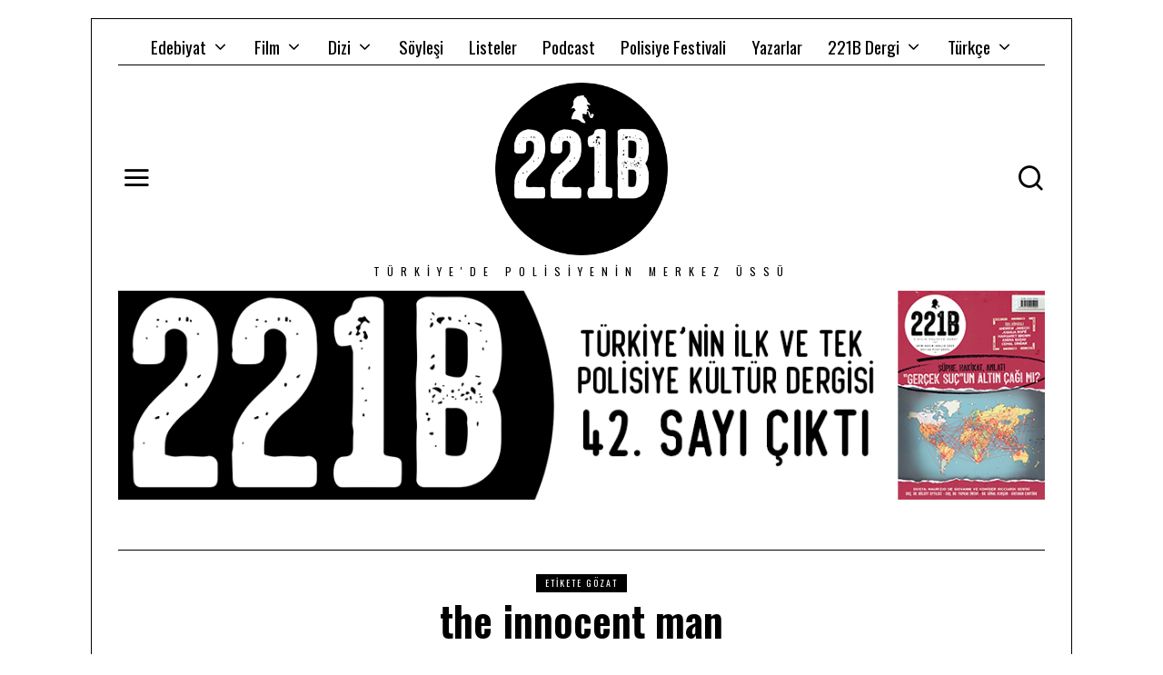

--- FILE ---
content_type: text/html; charset=UTF-8
request_url: https://221bdergi.com/tag/the-innocent-man/
body_size: 20937
content:
<!DOCTYPE html><html lang="tr-TR" prefix="og: https://ogp.me/ns#" class="no-js"><head><meta charset="UTF-8"><meta name="viewport" content="width=device-width, initial-scale=1.0"><link rel="profile" href="http://gmpg.org/xfn/11">
<!--[if lt IE 9]> <script src="https://221bdergi.com/wp-content/themes/fox/js/html5.js"></script> <![endif]--><style>img:is([sizes="auto" i], [sizes^="auto," i]) { contain-intrinsic-size: 3000px 1500px }</style><title>the innocent man arşivleri - 221B Dergi</title><meta name="robots" content="index, follow, max-snippet:-1, max-video-preview:-1, max-image-preview:large"/><link rel="canonical" href="https://221bdergi.com/tag/the-innocent-man/" /><meta property="og:locale" content="tr_TR" /><meta property="og:type" content="article" /><meta property="og:title" content="the innocent man arşivleri - 221B Dergi" /><meta property="og:url" content="https://221bdergi.com/tag/the-innocent-man/" /><meta property="og:site_name" content="221B Dergi" /><meta property="article:publisher" content="https://www.facebook.com/221bdergi" /><meta name="twitter:card" content="summary_large_image" /><meta name="twitter:title" content="the innocent man arşivleri - 221B Dergi" /><meta name="twitter:site" content="@221bdergi" /><meta name="twitter:label1" content="Yazılar" /><meta name="twitter:data1" content="1" /> <script type="application/ld+json" class="rank-math-schema-pro">{"@context":"https://schema.org","@graph":[{"@type":"NewsMediaOrganization","@id":"https://221bdergi.com/#organization","name":"221B Dergi","url":"https://221bdergi.com","sameAs":["https://www.facebook.com/221bdergi","https://twitter.com/221bdergi","https://www.instagram.com/221bdergi/","https://www.youtube.com/channel/UCGRURZVz4FcCfuCUtiQWzxQ"]},{"@type":"WebSite","@id":"https://221bdergi.com/#website","url":"https://221bdergi.com","name":"221B Dergi","alternateName":"221BDergi","publisher":{"@id":"https://221bdergi.com/#organization"},"inLanguage":"tr"},{"@type":"CollectionPage","@id":"https://221bdergi.com/tag/the-innocent-man/#webpage","url":"https://221bdergi.com/tag/the-innocent-man/","name":"the innocent man ar\u015fivleri - 221B Dergi","isPartOf":{"@id":"https://221bdergi.com/#website"},"inLanguage":"tr"}]}</script> <link rel='dns-prefetch' href='//fonts.googleapis.com' /><link href='https://fonts.gstatic.com' crossorigin rel='preconnect' /><link rel="alternate" type="application/rss+xml" title="221B Dergi &raquo; akışı" href="https://221bdergi.com/feed/" /><link rel="alternate" type="application/rss+xml" title="221B Dergi &raquo; the innocent man etiket akışı" href="https://221bdergi.com/tag/the-innocent-man/feed/" /><link rel='stylesheet' id='elementor-frontend-css' href='https://221bdergi.com/wp-content/plugins/elementor/assets/css/frontend.min.css' type='text/css' media='all' /><link rel='stylesheet' id='elementor-post-13495-css' href='https://221bdergi.com/wp-content/uploads/elementor/css/post-13495.css' type='text/css' media='all' /><link rel='stylesheet' id='wp-block-library-css' href='https://221bdergi.com/wp-includes/css/dist/block-library/style.min.css' type='text/css' media='all' /><style id='classic-theme-styles-inline-css' type='text/css'>/*! This file is auto-generated */
.wp-block-button__link{color:#fff;background-color:#32373c;border-radius:9999px;box-shadow:none;text-decoration:none;padding:calc(.667em + 2px) calc(1.333em + 2px);font-size:1.125em}.wp-block-file__button{background:#32373c;color:#fff;text-decoration:none}</style><style id='inline-spoilers-block-style-inline-css' type='text/css'>.wp-block-inline-spoilers-block{background:#f5f5f5;border:1px solid #c3cbd1;border-left-width:2px;box-sizing:border-box;clear:both;padding:0 10px}.wp-block-inline-spoilers-block .spoiler-title,.wp-block-inline-spoilers-block summary{background-color:#e9e9e6;background-image:url([data-uri]);background-position:6px;background-repeat:no-repeat;border-bottom:1px solid #c3cbd1;cursor:pointer;font-weight:700;line-height:1.5;list-style:none;margin:0 -10px -1px;outline:0;padding:0 6px 0 23px;text-align:left}.wp-block-inline-spoilers-block[open]>.spoiler-title,.wp-block-inline-spoilers-block[open]>summary{background-image:url([data-uri]);margin:0 -10px 2px}div.spoiler-wrap{background-color:#e9e9e6;border:1px solid #c3cbd1;border-left-width:2px;clear:both;display:block;margin:6px 0;padding:0}div.spoiler-head{color:#2a2a2a;cursor:pointer;display:block;font-weight:700;line-height:1.5;margin-left:6px;padding:0 6px 0 14px;text-align:left}div.spoiler-head.collapsed{background:url([data-uri]) 0 no-repeat}div.spoiler-head.expanded{background:url([data-uri]) 0 no-repeat}div.spoiler-head.collapsed.no-icon,div.spoiler-head.expanded.no-icon{background:0 0;cursor:auto;padding:0 6px}div.spoiler-body{background:#f5f5f5;border-top:1px solid #c3cbd1;padding:2px 6px}.wp-block-inline-spoilers-block:has(.spoiler-wrap){background:transparent;border:0;padding:0}</style><style id='global-styles-inline-css' type='text/css'>:root{--wp--preset--aspect-ratio--square: 1;--wp--preset--aspect-ratio--4-3: 4/3;--wp--preset--aspect-ratio--3-4: 3/4;--wp--preset--aspect-ratio--3-2: 3/2;--wp--preset--aspect-ratio--2-3: 2/3;--wp--preset--aspect-ratio--16-9: 16/9;--wp--preset--aspect-ratio--9-16: 9/16;--wp--preset--color--black: #000000;--wp--preset--color--cyan-bluish-gray: #abb8c3;--wp--preset--color--white: #ffffff;--wp--preset--color--pale-pink: #f78da7;--wp--preset--color--vivid-red: #cf2e2e;--wp--preset--color--luminous-vivid-orange: #ff6900;--wp--preset--color--luminous-vivid-amber: #fcb900;--wp--preset--color--light-green-cyan: #7bdcb5;--wp--preset--color--vivid-green-cyan: #00d084;--wp--preset--color--pale-cyan-blue: #8ed1fc;--wp--preset--color--vivid-cyan-blue: #0693e3;--wp--preset--color--vivid-purple: #9b51e0;--wp--preset--gradient--vivid-cyan-blue-to-vivid-purple: linear-gradient(135deg,rgba(6,147,227,1) 0%,rgb(155,81,224) 100%);--wp--preset--gradient--light-green-cyan-to-vivid-green-cyan: linear-gradient(135deg,rgb(122,220,180) 0%,rgb(0,208,130) 100%);--wp--preset--gradient--luminous-vivid-amber-to-luminous-vivid-orange: linear-gradient(135deg,rgba(252,185,0,1) 0%,rgba(255,105,0,1) 100%);--wp--preset--gradient--luminous-vivid-orange-to-vivid-red: linear-gradient(135deg,rgba(255,105,0,1) 0%,rgb(207,46,46) 100%);--wp--preset--gradient--very-light-gray-to-cyan-bluish-gray: linear-gradient(135deg,rgb(238,238,238) 0%,rgb(169,184,195) 100%);--wp--preset--gradient--cool-to-warm-spectrum: linear-gradient(135deg,rgb(74,234,220) 0%,rgb(151,120,209) 20%,rgb(207,42,186) 40%,rgb(238,44,130) 60%,rgb(251,105,98) 80%,rgb(254,248,76) 100%);--wp--preset--gradient--blush-light-purple: linear-gradient(135deg,rgb(255,206,236) 0%,rgb(152,150,240) 100%);--wp--preset--gradient--blush-bordeaux: linear-gradient(135deg,rgb(254,205,165) 0%,rgb(254,45,45) 50%,rgb(107,0,62) 100%);--wp--preset--gradient--luminous-dusk: linear-gradient(135deg,rgb(255,203,112) 0%,rgb(199,81,192) 50%,rgb(65,88,208) 100%);--wp--preset--gradient--pale-ocean: linear-gradient(135deg,rgb(255,245,203) 0%,rgb(182,227,212) 50%,rgb(51,167,181) 100%);--wp--preset--gradient--electric-grass: linear-gradient(135deg,rgb(202,248,128) 0%,rgb(113,206,126) 100%);--wp--preset--gradient--midnight: linear-gradient(135deg,rgb(2,3,129) 0%,rgb(40,116,252) 100%);--wp--preset--font-size--small: 13px;--wp--preset--font-size--medium: 20px;--wp--preset--font-size--large: 36px;--wp--preset--font-size--x-large: 42px;--wp--preset--spacing--20: 0.44rem;--wp--preset--spacing--30: 0.67rem;--wp--preset--spacing--40: 1rem;--wp--preset--spacing--50: 1.5rem;--wp--preset--spacing--60: 2.25rem;--wp--preset--spacing--70: 3.38rem;--wp--preset--spacing--80: 5.06rem;--wp--preset--shadow--natural: 6px 6px 9px rgba(0, 0, 0, 0.2);--wp--preset--shadow--deep: 12px 12px 50px rgba(0, 0, 0, 0.4);--wp--preset--shadow--sharp: 6px 6px 0px rgba(0, 0, 0, 0.2);--wp--preset--shadow--outlined: 6px 6px 0px -3px rgba(255, 255, 255, 1), 6px 6px rgba(0, 0, 0, 1);--wp--preset--shadow--crisp: 6px 6px 0px rgba(0, 0, 0, 1);}:where(.is-layout-flex){gap: 0.5em;}:where(.is-layout-grid){gap: 0.5em;}body .is-layout-flex{display: flex;}.is-layout-flex{flex-wrap: wrap;align-items: center;}.is-layout-flex > :is(*, div){margin: 0;}body .is-layout-grid{display: grid;}.is-layout-grid > :is(*, div){margin: 0;}:where(.wp-block-columns.is-layout-flex){gap: 2em;}:where(.wp-block-columns.is-layout-grid){gap: 2em;}:where(.wp-block-post-template.is-layout-flex){gap: 1.25em;}:where(.wp-block-post-template.is-layout-grid){gap: 1.25em;}.has-black-color{color: var(--wp--preset--color--black) !important;}.has-cyan-bluish-gray-color{color: var(--wp--preset--color--cyan-bluish-gray) !important;}.has-white-color{color: var(--wp--preset--color--white) !important;}.has-pale-pink-color{color: var(--wp--preset--color--pale-pink) !important;}.has-vivid-red-color{color: var(--wp--preset--color--vivid-red) !important;}.has-luminous-vivid-orange-color{color: var(--wp--preset--color--luminous-vivid-orange) !important;}.has-luminous-vivid-amber-color{color: var(--wp--preset--color--luminous-vivid-amber) !important;}.has-light-green-cyan-color{color: var(--wp--preset--color--light-green-cyan) !important;}.has-vivid-green-cyan-color{color: var(--wp--preset--color--vivid-green-cyan) !important;}.has-pale-cyan-blue-color{color: var(--wp--preset--color--pale-cyan-blue) !important;}.has-vivid-cyan-blue-color{color: var(--wp--preset--color--vivid-cyan-blue) !important;}.has-vivid-purple-color{color: var(--wp--preset--color--vivid-purple) !important;}.has-black-background-color{background-color: var(--wp--preset--color--black) !important;}.has-cyan-bluish-gray-background-color{background-color: var(--wp--preset--color--cyan-bluish-gray) !important;}.has-white-background-color{background-color: var(--wp--preset--color--white) !important;}.has-pale-pink-background-color{background-color: var(--wp--preset--color--pale-pink) !important;}.has-vivid-red-background-color{background-color: var(--wp--preset--color--vivid-red) !important;}.has-luminous-vivid-orange-background-color{background-color: var(--wp--preset--color--luminous-vivid-orange) !important;}.has-luminous-vivid-amber-background-color{background-color: var(--wp--preset--color--luminous-vivid-amber) !important;}.has-light-green-cyan-background-color{background-color: var(--wp--preset--color--light-green-cyan) !important;}.has-vivid-green-cyan-background-color{background-color: var(--wp--preset--color--vivid-green-cyan) !important;}.has-pale-cyan-blue-background-color{background-color: var(--wp--preset--color--pale-cyan-blue) !important;}.has-vivid-cyan-blue-background-color{background-color: var(--wp--preset--color--vivid-cyan-blue) !important;}.has-vivid-purple-background-color{background-color: var(--wp--preset--color--vivid-purple) !important;}.has-black-border-color{border-color: var(--wp--preset--color--black) !important;}.has-cyan-bluish-gray-border-color{border-color: var(--wp--preset--color--cyan-bluish-gray) !important;}.has-white-border-color{border-color: var(--wp--preset--color--white) !important;}.has-pale-pink-border-color{border-color: var(--wp--preset--color--pale-pink) !important;}.has-vivid-red-border-color{border-color: var(--wp--preset--color--vivid-red) !important;}.has-luminous-vivid-orange-border-color{border-color: var(--wp--preset--color--luminous-vivid-orange) !important;}.has-luminous-vivid-amber-border-color{border-color: var(--wp--preset--color--luminous-vivid-amber) !important;}.has-light-green-cyan-border-color{border-color: var(--wp--preset--color--light-green-cyan) !important;}.has-vivid-green-cyan-border-color{border-color: var(--wp--preset--color--vivid-green-cyan) !important;}.has-pale-cyan-blue-border-color{border-color: var(--wp--preset--color--pale-cyan-blue) !important;}.has-vivid-cyan-blue-border-color{border-color: var(--wp--preset--color--vivid-cyan-blue) !important;}.has-vivid-purple-border-color{border-color: var(--wp--preset--color--vivid-purple) !important;}.has-vivid-cyan-blue-to-vivid-purple-gradient-background{background: var(--wp--preset--gradient--vivid-cyan-blue-to-vivid-purple) !important;}.has-light-green-cyan-to-vivid-green-cyan-gradient-background{background: var(--wp--preset--gradient--light-green-cyan-to-vivid-green-cyan) !important;}.has-luminous-vivid-amber-to-luminous-vivid-orange-gradient-background{background: var(--wp--preset--gradient--luminous-vivid-amber-to-luminous-vivid-orange) !important;}.has-luminous-vivid-orange-to-vivid-red-gradient-background{background: var(--wp--preset--gradient--luminous-vivid-orange-to-vivid-red) !important;}.has-very-light-gray-to-cyan-bluish-gray-gradient-background{background: var(--wp--preset--gradient--very-light-gray-to-cyan-bluish-gray) !important;}.has-cool-to-warm-spectrum-gradient-background{background: var(--wp--preset--gradient--cool-to-warm-spectrum) !important;}.has-blush-light-purple-gradient-background{background: var(--wp--preset--gradient--blush-light-purple) !important;}.has-blush-bordeaux-gradient-background{background: var(--wp--preset--gradient--blush-bordeaux) !important;}.has-luminous-dusk-gradient-background{background: var(--wp--preset--gradient--luminous-dusk) !important;}.has-pale-ocean-gradient-background{background: var(--wp--preset--gradient--pale-ocean) !important;}.has-electric-grass-gradient-background{background: var(--wp--preset--gradient--electric-grass) !important;}.has-midnight-gradient-background{background: var(--wp--preset--gradient--midnight) !important;}.has-small-font-size{font-size: var(--wp--preset--font-size--small) !important;}.has-medium-font-size{font-size: var(--wp--preset--font-size--medium) !important;}.has-large-font-size{font-size: var(--wp--preset--font-size--large) !important;}.has-x-large-font-size{font-size: var(--wp--preset--font-size--x-large) !important;}
:where(.wp-block-post-template.is-layout-flex){gap: 1.25em;}:where(.wp-block-post-template.is-layout-grid){gap: 1.25em;}
:where(.wp-block-columns.is-layout-flex){gap: 2em;}:where(.wp-block-columns.is-layout-grid){gap: 2em;}
:root :where(.wp-block-pullquote){font-size: 1.5em;line-height: 1.6;}</style><link rel='stylesheet' id='contact-form-7-css' href='https://221bdergi.com/wp-content/plugins/contact-form-7/includes/css/styles.css' type='text/css' media='all' /><link rel='stylesheet' id='inline-spoilers-css-css' href='https://221bdergi.com/wp-content/plugins/inline-spoilers/build/style-index.css' type='text/css' media='all' /><link rel='stylesheet' id='wi-fonts-css' href='https://fonts.googleapis.com/css?family=Merriweather%3A300%2C300italic%2C400%7COswald%3A300%2C400%2C600%2C700%7CFjalla+One%3A400%7CAnton%3A400&#038;display=swap' type='text/css' media='all' /><link rel='stylesheet' id='mediaelement-css' href='https://221bdergi.com/wp-includes/js/mediaelement/mediaelementplayer-legacy.min.css' type='text/css' media='all' /><link rel='stylesheet' id='wp-mediaelement-css' href='https://221bdergi.com/wp-includes/js/mediaelement/wp-mediaelement.min.css' type='text/css' media='all' /><link rel='stylesheet' id='style-css' href='https://221bdergi.com/wp-content/themes/fox/style.min.css' type='text/css' media='all' /><style id='style-inline-css' type='text/css'>.social-list.style-plain:not(.style-text_color) a:hover, .wi-pagination a.page-numbers:hover, .wi-mainnav ul.menu ul > li:hover > a, .wi-mainnav ul.menu ul li.current-menu-item > a, .wi-mainnav ul.menu ul li.current-menu-ancestor > a, .related-title a:hover, .page-links > a:hover, .widget_archive a:hover, .widget_nav_menu a:hover, .widget_meta a:hover, .widget_recent_entries a:hover, .widget_categories a:hover, .tagcloud a:hover, .header-cart a:hover, .woocommerce .star-rating span:before, .null-instagram-feed .clear a:hover, .widget a.readmore:hover{color:#db4a37}html .mejs-controls .mejs-time-rail .mejs-time-current, .dropcap-color, .style--dropcap-color .enable-dropcap .dropcap-content > p:first-of-type:first-letter, .style--dropcap-color p.has-drop-cap:not(:focus):first-letter, .fox-btn.btn-primary, button.btn-primary, input.btn-primary[type="button"], input.btn-primary[type="reset"], input.btn-primary[type="submit"], .social-list.style-black a:hover, .post-item-thumbnail:hover .video-indicator-solid, a.more-link:hover, .post-newspaper .related-thumbnail, .style--slider-navtext .flex-direction-nav a:hover, .review-item.overall .review-score, #respond #submit:hover, .wpcf7-submit:hover, #footer-search .submit:hover, .woocommerce .widget_price_filter .ui-slider .ui-slider-range, .woocommerce .widget_price_filter .ui-slider .ui-slider-handle, .woocommerce span.onsale, .woocommerce ul.products li.product .onsale, .woocommerce #respond input#submit.alt:hover, .woocommerce a.button.alt:hover, .woocommerce button.button.alt:hover, .woocommerce input.button.alt:hover, .woocommerce a.add_to_cart_button:hover, .woocommerce #review_form #respond .form-submit input:hover, .header-cart-icon a .num, .blog-widget-small .thumbnail-index{background-color:#db4a37}.review-item.overall .review-score, .partial-content, .null-instagram-feed .clear a:hover{border-color:#db4a37}.reading-progress-wrapper::-webkit-progress-value{background-color:#db4a37}.reading-progress-wrapper::-moz-progress-value{background-color:#db4a37}.home.blog .wi-content{padding-top:0px}.header-search-wrapper .search-btn, .header-cart-icon, .hamburger-btn{font-size:32px}.sticky-element-height, .header-sticky-element.before-sticky{height:50px}.sticky-header-background{opacity:1}.header-sticky-element.before-sticky #wi-logo img, .header-sticky-element.before-sticky .wi-logo img{height:40px}.fox-logo img{width:200px}.footer-col-sep{border-color:#222222}#footer-logo img{width:150px}#backtotop.backtotop-circle, #backtotop.backtotop-square{border-width:1px}#backtotop{border-color:#000000}.post-list-sep{border-color:#000000}.list-thumbnail{width:50%}.post-item-title a:hover{text-decoration:none}.standalone-categories a{color:#111111}.single .wi-content{padding-top:0px}.share-style-custom a{width:28px}.fox-share.color-custom a{color:#ffffff}.fox-share.background-custom a{background-color:#111111}.reading-progress-wrapper{height:3px}a{color:#db4a37}a:hover{color:#db4a37}table, td, th, .fox-input, input[type="color"], input[type="date"], input[type="datetime"], input[type="datetime-local"], input[type="email"], input[type="month"], input[type="number"], input[type="password"], input[type="search"], input[type="tel"], input[type="text"], input[type="time"], input[type="url"], input[type="week"], input:not([type]), textarea, textarea, select, .style--tag-block .fox-term-list a, .fox-slider-rich, .pagination-inner, .post-sep, .blog-related, .blog-related .line, .post-newspaper .related-area, .authorbox-simple, .post-nav-simple, #footer-widgets, #footer-bottom, .commentlist ul.children, .hero-half, .commentlist li + li > .comment-body, .classic-main-header-top .container, .related-heading, .comments-title, .comment-reply-title, .header-sticky-style-border .header-sticky-element.before-sticky, .widget_archive ul, .widget_nav_menu ul, .widget_meta ul, .widget_recent_entries ul, .widget_categories ul,
    .widget_archive li, .widget_nav_menu li, .widget_meta li, .widget_recent_entries li, .widget_categories li, .offcanvas-search .s, .offcanvas-nav li + li > a, .hero-meta .header-main, .single-authorbox-section, .related-heading, .comments-title, .comment-reply-title, #posts-small-heading, .article-small, .article-tall, .toparea > .container{border-color:#000}.fox-input, input[type="color"], input[type="date"], input[type="datetime"], input[type="datetime-local"], input[type="email"], input[type="month"], input[type="number"], input[type="password"], input[type="search"], input[type="tel"], input[type="text"], input[type="time"], input[type="url"], input[type="week"], input:not([type]), textarea{color:#000000;background-color:#ffffff}.fox-input:focus, input[type="color"]:focus, input[type="date"]:focus, input[type="datetime"]:focus, input[type="datetime-local"]:focus, input[type="email"]:focus, input[type="month"]:focus, input[type="number"]:focus, input[type="password"]:focus, input[type="search"]:focus, input[type="tel"]:focus, input[type="text"]:focus, input[type="time"]:focus, input[type="url"]:focus, input[type="week"]:focus, input:not([type]):focus, textarea:focus{color:#000000;background-color:#ffffff}.widget-title{color:#ffffff;background-color:#000000;text-align:center}.wi-dropcap,.enable-dropcap .dropcap-content > p:first-of-type:first-letter, p.has-drop-cap:not(:focus):first-letter{font-weight:700}#mobile-logo img{height:24px}@media (min-width: 1200px) {.container,.cool-thumbnail-size-big .post-thumbnail{width:1020px}body.layout-boxed .wi-wrapper{width:1080px}}@media (min-width:1024px) {.secondary, .section-secondary{width:25.980392156863%}.has-sidebar .primary, .section-has-sidebar .section-primary, .section-sep{width:74.019607843137%}}body,.font-body,.post-item-subtitle,.single .entry-content,.page .entry-content,.fox-input,input[type="color"],input[type="date"],input[type="datetime"],input[type="datetime-local"],input[type="email"],input[type="month"],input[type="number"],input[type="password"],input[type="search"],input[type="tel"],input[type="text"],input[type="time"],input[type="url"],input[type="week"],input:not([type]),textarea,.wi-dropcap,.enable-dropcap .dropcap-content > p:first-of-type:first-letter,p.has-drop-cap:not(:focus):first-letter{font-family:"Merriweather",serif}.font-heading,h1,h2,h3,h4,h5,h6,.wp-block-quote.is-large cite,.wp-block-quote.is-style-large cite,.fox-btn,button,input[type="button"],input[type="reset"],input[type="submit"],.fox-term-list,.wp-block-cover-text,.title-label,.thumbnail-view,.post-item-meta,.readmore,a.more-link,.post-big a.more-link,.style--slider-navtext .flex-direction-nav a,.page-links-container,.authorbox-nav,.post-navigation .post-title,.review-criterion,.review-score,.review-text,.commentlist .fn,.reply a,.widget_archive,.widget_nav_menu,.widget_meta,.widget_recent_entries,.widget_categories,.widget_rss > ul a.rsswidget,.widget_rss > ul > li > cite,.widget_recent_comments,#backtotop,.view-count,.tagcloud,.slogan,.wi-mainnav ul.menu > li > a,.footer-bottom .widget_nav_menu,#footernav,.offcanvas-nav,.wi-mainnav ul.menu ul,.header-builder .widget_nav_menu  ul.menu ul,.post-item-title,.archive-title,.single-heading,.widget-title,.article-big .readmore,blockquote,.wp-caption-text,.post-thumbnail-standard figcaption,.wp-block-image figcaption,.blocks-gallery-caption{font-family:"Oswald",sans-serif}.standalone-categories{font-family:"Fjalla One",sans-serif}.min-logo-text,.fox-logo,.mobile-logo-text,.post-item-title.post-title,.page-title,.section-heading h2{font-family:"Anton",sans-serif}body, .font-body{font-size:18px;font-weight:400;font-style:normal;text-transform:none;letter-spacing:0px;line-height:1.8}h1, h2, h3, h4, h5, h6{font-weight:600;text-transform:none;line-height:1.2}h2{font-size:2.5em}h3{font-size:1.625em;font-style:normal}h4{font-size:1.25em;font-style:normal}.fox-logo, .min-logo-text, .mobile-logo-text{font-size:80px;font-weight:400;font-style:normal;text-transform:uppercase;letter-spacing:1.5px}.slogan{font-size:12px;letter-spacing:8px}.wi-mainnav ul.menu > li > a, .footer-bottom .widget_nav_menu, #footernav, .offcanvas-nav{font-size:19px;font-weight:400;text-transform:none;letter-spacing:0px}.wi-mainnav ul.menu ul, .header-builder .widget_nav_menu  ul.menu ul{font-size:11px;font-weight:400;text-transform:uppercase;letter-spacing:2px}.post-item-title{font-weight:200;font-style:normal;letter-spacing:2px}.post-item-meta{font-size:11px;text-transform:uppercase;letter-spacing:2px}.standalone-categories{font-weight:400;text-transform:uppercase}.archive-title{font-size:2.50em;font-style:normal}.post-item-title.post-title, .page-title{font-size:2.5em;font-weight:400;font-style:normal}.post-item-subtitle{font-size:18px;font-weight:300;font-style:normal;text-transform:none}.single .entry-content, .page .entry-content{font-style:normal}.single-heading{font-weight:300;text-transform:uppercase;letter-spacing:6px}.widget-title{font-size:11px;font-weight:400;text-transform:uppercase;letter-spacing:4px}.section-heading h2{font-weight:400;font-style:normal;text-transform:uppercase;letter-spacing:0px;line-height:1.1}.fox-btn, button, input[type="button"], input[type="reset"], input[type="submit"], .article-big .readmore{font-size:13px;text-transform:uppercase;letter-spacing:1px}.fox-input, input[type="color"], input[type="date"], input[type="datetime"], input[type="datetime-local"], input[type="email"], input[type="month"], input[type="number"], input[type="password"], input[type="search"], input[type="tel"], input[type="text"], input[type="time"], input[type="url"], input[type="week"], input:not([type]), textarea{font-style:normal}blockquote{font-size:18px;font-weight:300;font-style:normal;text-transform:uppercase;letter-spacing:2px}.wi-dropcap,.enable-dropcap .dropcap-content > p:first-of-type:first-letter, p.has-drop-cap:not(:focus):first-letter{font-style:normal}.wp-caption-text, .post-thumbnail-standard figcaption, .wp-block-image figcaption, .blocks-gallery-caption{font-size:18px;font-weight:300;font-style:normal;text-transform:uppercase}.offcanvas-nav{font-size:14px;text-transform:uppercase;letter-spacing:2px}@media only screen and (max-width: 1023px){.fox-logo, .min-logo-text, .mobile-logo-text{font-size:60px}.post-item-title.post-title, .page-title{font-size:2em}}@media only screen and (max-width: 567px){body, .font-body{font-size:15px}.fox-logo, .min-logo-text, .mobile-logo-text{font-size:40px}.post-item-title.post-title, .page-title{font-size:2em}blockquote{font-size:16px}}#after-header .container{padding-bottom:10px}#main-header .container{margin-top:10px;border-bottom-width:1px;border-style:solid}#footer-widgets{border-top-width:1px;border-color:#000000;border-style:solid}#footer-bottom{border-top-width:1px;border-color:#000000}#titlebar .container{margin-top:2.50em;border-top-width:1px;border-bottom-width:1px}.single-header .container{border-color:#000000;border-style:solid}.wi-all{margin-top:20px;margin-bottom:20px}body.layout-boxed .wi-wrapper{padding-top:10px;border-top-width:1px;border-right-width:1px;border-bottom-width:1px;border-left-width:1px;border-color:#000000}.wi-mainnav ul.menu ul{padding-right:0px;padding-left:0px;border-color:#000000}.widget-title{margin-bottom:16px;padding-top:4px;padding-bottom:4px;padding-left:0px;padding-right:0px}.fox-input, input[type="color"], input[type="date"], input[type="datetime"], input[type="datetime-local"], input[type="email"], input[type="month"], input[type="number"], input[type="password"], input[type="search"], input[type="tel"], input[type="text"], input[type="time"], input[type="url"], input[type="week"], input:not([type]), textarea{border-top-width:1px;border-right-width:1px;border-bottom-width:1px;border-left-width:1px;border-color:#000000}blockquote{margin-top:3em;margin-bottom:3em;padding-right:32px;padding-left:32px;border-top-width:1px;border-right-width:1px;border-bottom-width:1px;border-left-width:1px;border-style:dashed}@media only screen and (max-width: 1023px){blockquote{padding-right:0px;padding-left:24px}}@media only screen and (max-width: 567px){blockquote{padding-right:10px;padding-left:10px}}#offcanvas-bg{background-size:cover;background-position:center center;background-repeat:no-repeat;background-attachment:scroll}.main-header .widget:nth-child(2){margin-left: auto;}</style><link rel='stylesheet' id='ekit-widget-styles-css' href='https://221bdergi.com/wp-content/plugins/elementskit-lite/widgets/init/assets/css/widget-styles.css' type='text/css' media='all' /><link rel='stylesheet' id='ekit-responsive-css' href='https://221bdergi.com/wp-content/plugins/elementskit-lite/widgets/init/assets/css/responsive.css' type='text/css' media='all' /><link rel='stylesheet' id='elementor-gf-local-roboto-css' href='https://221bdergi.com/wp-content/uploads/elementor/google-fonts/css/roboto.css' type='text/css' media='all' /><link rel='stylesheet' id='elementor-icons-shared-0-css' href='https://221bdergi.com/wp-content/plugins/elementor/assets/lib/font-awesome/css/fontawesome.min.css' type='text/css' media='all' /><link rel='stylesheet' id='elementor-icons-fa-solid-css' href='https://221bdergi.com/wp-content/plugins/elementor/assets/lib/font-awesome/css/solid.min.css' type='text/css' media='all' /><link rel='stylesheet' id='elementor-icons-fa-regular-css' href='https://221bdergi.com/wp-content/plugins/elementor/assets/lib/font-awesome/css/regular.min.css' type='text/css' media='all' /><link rel='stylesheet' id='elementor-icons-ekiticons-css' href='https://221bdergi.com/wp-content/plugins/elementskit-lite/modules/elementskit-icon-pack/assets/css/ekiticons.css' type='text/css' media='all' /> <script type="text/javascript" src="https://221bdergi.com/wp-includes/js/jquery/jquery.min.js" id="jquery-core-js"></script> <link rel="https://api.w.org/" href="https://221bdergi.com/wp-json/" /><link rel="alternate" title="JSON" type="application/json" href="https://221bdergi.com/wp-json/wp/v2/tags/5317" /><link rel="EditURI" type="application/rsd+xml" title="RSD" href="https://221bdergi.com/xmlrpc.php?rsd" /><meta name="generator" content="WordPress 6.8.3" /> <script src="https://www.googletagmanager.com/gtag/js?id=UA-72227777-1" defer data-deferred="1"></script> <script src="[data-uri]" defer></script><meta name="generator" content="Elementor 3.33.2; features: additional_custom_breakpoints; settings: css_print_method-external, google_font-enabled, font_display-auto"><style>.e-con.e-parent:nth-of-type(n+4):not(.e-lazyloaded):not(.e-no-lazyload),
				.e-con.e-parent:nth-of-type(n+4):not(.e-lazyloaded):not(.e-no-lazyload) * {
					background-image: none !important;
				}
				@media screen and (max-height: 1024px) {
					.e-con.e-parent:nth-of-type(n+3):not(.e-lazyloaded):not(.e-no-lazyload),
					.e-con.e-parent:nth-of-type(n+3):not(.e-lazyloaded):not(.e-no-lazyload) * {
						background-image: none !important;
					}
				}
				@media screen and (max-height: 640px) {
					.e-con.e-parent:nth-of-type(n+2):not(.e-lazyloaded):not(.e-no-lazyload),
					.e-con.e-parent:nth-of-type(n+2):not(.e-lazyloaded):not(.e-no-lazyload) * {
						background-image: none !important;
					}
				}</style><link rel="icon" href="https://221bdergi.com/wp-content/uploads/2025/05/cropped-221BMAG_LOGO-scaled-1-32x32.png" sizes="32x32" /><link rel="icon" href="https://221bdergi.com/wp-content/uploads/2025/05/cropped-221BMAG_LOGO-scaled-1-192x192.png" sizes="192x192" /><link rel="apple-touch-icon" href="https://221bdergi.com/wp-content/uploads/2025/05/cropped-221BMAG_LOGO-scaled-1-180x180.png" /><meta name="msapplication-TileImage" content="https://221bdergi.com/wp-content/uploads/2025/05/cropped-221BMAG_LOGO-scaled-1-270x270.png" /><style id="color-preview"></style><style>.ai-viewports                 {--ai: 1;}
.ai-viewport-3                { display: none !important;}
.ai-viewport-2                { display: none !important;}
.ai-viewport-1                { display: inherit !important;}
.ai-viewport-0                { display: none !important;}
@media (min-width: 768px) and (max-width: 979px) {
.ai-viewport-1                { display: none !important;}
.ai-viewport-2                { display: inherit !important;}
}
@media (max-width: 767px) {
.ai-viewport-1                { display: none !important;}
.ai-viewport-3                { display: inherit !important;}
}</style></head><body class="archive tag tag-the-innocent-man tag-5317 wp-theme-fox has-sidebar sidebar-right layout-boxed style--dropcap-default dropcap-style-default style--dropcap-font-body style--tag-block style--blockquote-has-icon style--blockquote-icon-1 style--link-3 body-sticky-sidebar elementor-default elementor-kit-4865" itemscope itemtype="https://schema.org/WebPage"><div id="wi-all" class="fox-outer-wrapper fox-all wi-all"><div id="wi-wrapper" class="fox-wrapper wi-wrapper"><div class="wi-container"><header id="masthead" class="site-header header-classic header-sticky-style-border submenu-light" itemscope itemtype="https://schema.org/WPHeader"><div class="header-container header-stack4 header-nav-bottom-1"><div class="row-nav-light row-nav-style-active-1 header-classic-row header-row-nav header-sticky-element"><div class="container"><nav id="wi-mainnav" class="navigation-ele wi-mainnav" role="navigation" itemscope itemtype="https://schema.org/SiteNavigationElement"><div class="menu style-indicator-angle-down"><ul id="menu-anamenu" class="menu"><li id="menu-item-2169" class="menu-item menu-item-type-taxonomy menu-item-object-category menu-item-has-children menu-item-2169"><a href="https://221bdergi.com/category/edebiyat/">Edebiyat</a><ul class="sub-menu"><li id="menu-item-4803" class="menu-item menu-item-type-taxonomy menu-item-object-category menu-item-4803"><a href="https://221bdergi.com/category/edebiyat/akademik-arastirma/">Akademik Araştırma</a></li><li id="menu-item-4804" class="menu-item menu-item-type-taxonomy menu-item-object-category menu-item-4804"><a href="https://221bdergi.com/category/edebiyat/cizgi-roman/">Çizgi Roman</a></li><li id="menu-item-4806" class="menu-item menu-item-type-taxonomy menu-item-object-category menu-item-4806"><a href="https://221bdergi.com/category/edebiyat/roman/">Roman</a></li><li id="menu-item-4805" class="menu-item menu-item-type-taxonomy menu-item-object-category menu-item-4805"><a href="https://221bdergi.com/category/edebiyat/oyku/">Öykü</a></li></ul></li><li id="menu-item-4894" class="menu-item menu-item-type-taxonomy menu-item-object-category menu-item-has-children menu-item-4894"><a href="https://221bdergi.com/category/film/">Film</a><ul class="sub-menu"><li id="menu-item-4808" class="menu-item menu-item-type-taxonomy menu-item-object-category menu-item-4808"><a href="https://221bdergi.com/category/film-inceleme/">İnceleme</a></li><li id="menu-item-4807" class="menu-item menu-item-type-taxonomy menu-item-object-category menu-item-4807"><a href="https://221bdergi.com/category/film/film-haberleri/">Haber</a></li></ul></li><li id="menu-item-4809" class="menu-item menu-item-type-taxonomy menu-item-object-category menu-item-has-children menu-item-4809"><a href="https://221bdergi.com/category/film-inceleme/dizi/">Dizi</a><ul class="sub-menu"><li id="menu-item-4811" class="menu-item menu-item-type-taxonomy menu-item-object-category menu-item-4811"><a href="https://221bdergi.com/category/film-inceleme/dizi/dizi-inceleme/">İnceleme</a></li><li id="menu-item-4810" class="menu-item menu-item-type-taxonomy menu-item-object-category menu-item-4810"><a href="https://221bdergi.com/category/film-inceleme/dizi/dizi-haberleri/">Haber</a></li></ul></li><li id="menu-item-18" class="menu-item menu-item-type-taxonomy menu-item-object-category menu-item-18"><a href="https://221bdergi.com/category/soylesi/">Söyleşi</a></li><li id="menu-item-2158" class="menu-item menu-item-type-taxonomy menu-item-object-category menu-item-2158"><a href="https://221bdergi.com/category/listeler/">Listeler</a></li><li id="menu-item-4812" class="menu-item menu-item-type-taxonomy menu-item-object-category menu-item-4812"><a href="https://221bdergi.com/category/podcast/">Podcast</a></li><li id="menu-item-7520" class="menu-item menu-item-type-taxonomy menu-item-object-category menu-item-7520"><a href="https://221bdergi.com/category/polisiye-festivali/">Polisiye Festivali</a></li><li id="menu-item-4870" class="menu-item menu-item-type-post_type menu-item-object-page menu-item-4870"><a href="https://221bdergi.com/yazarlar/">Yazarlar</a></li><li id="menu-item-822" class="menu-item menu-item-type-taxonomy menu-item-object-category menu-item-has-children menu-item-822"><a href="https://221bdergi.com/category/221b-dergi/">221B Dergi</a><ul class="sub-menu"><li id="menu-item-4888" class="menu-item menu-item-type-custom menu-item-object-custom menu-item-4888"><a target="_blank" href="https://dukkan.mylosyayingrubu.com/221b/">Dükkan</a></li><li id="menu-item-5806" class="menu-item menu-item-type-post_type menu-item-object-page menu-item-5806"><a href="https://221bdergi.com/abonelik-kosullari/">Abonelik</a></li><li id="menu-item-5336" class="menu-item menu-item-type-taxonomy menu-item-object-category menu-item-5336"><a href="https://221bdergi.com/category/gizem-coz/">Gizem Çöz!</a></li></ul></li><li id="menu-item-13393" class="pll-parent-menu-item menu-item menu-item-type-custom menu-item-object-custom current-menu-parent menu-item-has-children menu-item-13393"><a href="#pll_switcher">Türkçe</a><ul class="sub-menu"><li id="menu-item-13393-tr" class="lang-item lang-item-5852 lang-item-tr current-lang lang-item-first menu-item menu-item-type-custom menu-item-object-custom menu-item-13393-tr"><a href="https://221bdergi.com/tag/the-innocent-man/" hreflang="tr-TR" lang="tr-TR">Türkçe</a></li><li id="menu-item-13393-en" class="lang-item lang-item-5855 lang-item-en no-translation menu-item menu-item-type-custom menu-item-object-custom menu-item-13393-en"><a href="https://221bmag.com/" hreflang="en-US" lang="en-US">English</a></li></ul></li></ul></div></nav></div></div><div class="header-classic-row header-row-branding header-row-main header-stack3-main"><div class="container"><div id="logo-area" class="fox-logo-area fox-header-logo site-branding"><div id="wi-logo" class="fox-logo-container"><h2 class="wi-logo-main fox-logo logo-type-image" id="site-logo">
<a href="https://221bdergi.com/" rel="home">
<img data-lazyloaded="1" src="[data-uri]" data-src="https://221bmag.com/wp-content/uploads/2025/05/221BMAG_LOGO-scaled.png" alt="Logo" class="main-img-logo" /><noscript><img src="https://221bmag.com/wp-content/uploads/2025/05/221BMAG_LOGO-scaled.png" alt="Logo" class="main-img-logo" /></noscript>
</a></h2></div><h3 class="slogan site-description">Türkiye&#039;de Polisiyenin Merkez Üssü</h3></div><div class="header-stack3-left header-stack3-part">
<a class="toggle-menu hamburger hamburger-btn">
<i class="feather-menu"></i>
<i class="feather-x"></i>
</a></div><div class="header-stack3-right header-stack3-part"><div class="header-search-wrapper header-search-classic">
<span class="search-btn-classic search-btn">
<i class="feather-search"></i>
</span><div class="header-search-form header-search-form-template"><div class="container"><div class="searchform"><form role="search" method="get" action="https://221bdergi.com/" itemprop="potentialAction" itemscope itemtype="https://schema.org/SearchAction" class="form">
<input type="text" name="s" class="s search-field" value="" placeholder="Yazın ve enter tuşuna basın" />
<button class="submit" role="button" title="Go">
<i class="feather-search"></i>
</button></form></div></div></div></div></div></div></div></div><div id="after-header" class="widget-area header-sidebar wide-sidebar header-row after-header align-center"><div class="container"><div id="ads-15" class="widget widget_ad"><div class="fox-ad responsive-ad ad-container ad-banner"><div class="banner-inner"><a href="https://dukkan.mylosyayingrubu.com/one-cikanlar/221b-42.-sayi/" target="_blank"><picture id="fox-ad-692bf8f4a525e"><source srcset="https://221bdergi.com/wp-content/uploads/2025/10/221B_banner_1110x250.png" media="(max-width: 600px)" /><source srcset="https://221bdergi.com/wp-content/uploads/2025/10/221B_banner_1110x250.png" media="(max-width: 840px)" /><img data-lazyloaded="1" src="[data-uri]" data-src="https://221bdergi.com/wp-content/uploads/2025/10/221B_banner_1110x250.png" /><noscript><img src="https://221bdergi.com/wp-content/uploads/2025/10/221B_banner_1110x250.png" /></noscript></picture></a></div></div></div></div></div></header><div id="masthead-mobile" class="masthead-mobile"><div class="container"><div class="masthead-mobile-left masthead-mobile-part">
<a class="toggle-menu hamburger hamburger-btn">
<i class="feather-menu"></i>
<i class="feather-x"></i>
</a></div><h4 id="mobile-logo" class="mobile-logo mobile-logo-image">
<a href="https://221bdergi.com/" rel="home">
<img data-lazyloaded="1" src="[data-uri]" data-src="https://221bdergi.com/wp-content/uploads/2025/05/221b_minimal_dark_logo.png" alt="Mobile Logo" /><noscript><img src="https://221bdergi.com/wp-content/uploads/2025/05/221b_minimal_dark_logo.png" alt="Mobile Logo" /></noscript>
</a></h4><div class="masthead-mobile-right masthead-mobile-part"></div></div><div class="masthead-mobile-bg"></div></div><div id="masthead-mobile-height"></div><div id="wi-main" class="wi-main fox-main"><div id="titlebar" class="headline wi-titlebar post-header align-center"><div class="container"><div class="title-area">
<span class="title-label">
<span>Etikete Gözat</span>
</span><h1 class="archive-title" itemprop="headline">
<span>
the innocent man
</span></h1></div></div></div><div class="wi-content"><div class="container"><div class="content-area primary" id="primary" role="main"><div class="theiaStickySidebar"><div class="blog-container blog-container-list"><div class="wi-blog fox-blog blog-list v-spacing-normal"><article class="wi-post post-item post-list post-thumbnail-align-left post-valign-middle list-mobile-layout-grid post-9767 post type-post status-publish format-standard has-post-thumbnail hentry category-listeler tag-crime-scene-serisi tag-gercek-suc-belgeselleri tag-netflix tag-the-innocent-man" itemscope itemtype="https://schema.org/CreativeWork"><div class="post-list-sep" style="border-color:#000000"></div><div class="post-item-inner list-inner post-list-inner"><figure class="wi-thumbnail fox-thumbnail post-item-thumbnail fox-figure  list-thumbnail thumbnail-acute  hover-none" itemscope itemtype="https://schema.org/ImageObject"><div class="thumbnail-inner">
<a href="https://221bdergi.com/netflixteki-en-iyi-12-gercek-suc-belgeseli/" class="post-link">
<span class="image-element"><img data-lazyloaded="1" src="[data-uri]" fetchpriority="high" width="774" height="510" data-src="https://221bdergi.com/wp-content/uploads/2022/08/belgesel-774x510.png.webp" class="attachment-large size-large" alt="" decoding="async" data-srcset="https://221bdergi.com/wp-content/uploads/2022/08/belgesel-774x510.png.webp 774w, https://221bdergi.com/wp-content/uploads/2022/08/belgesel-361x238.png.webp 361w, https://221bdergi.com/wp-content/uploads/2022/08/belgesel-768x506.png.webp 768w, https://221bdergi.com/wp-content/uploads/2022/08/belgesel-480x316.png.webp 480w, https://221bdergi.com/wp-content/uploads/2022/08/belgesel.png.webp 1214w" data-sizes="(max-width: 774px) 100vw, 774px" /><noscript><img fetchpriority="high" width="774" height="510" src="https://221bdergi.com/wp-content/uploads/2022/08/belgesel-774x510.png.webp" class="attachment-large size-large" alt="" decoding="async" srcset="https://221bdergi.com/wp-content/uploads/2022/08/belgesel-774x510.png.webp 774w, https://221bdergi.com/wp-content/uploads/2022/08/belgesel-361x238.png.webp 361w, https://221bdergi.com/wp-content/uploads/2022/08/belgesel-768x506.png.webp 768w, https://221bdergi.com/wp-content/uploads/2022/08/belgesel-480x316.png.webp 480w, https://221bdergi.com/wp-content/uploads/2022/08/belgesel.png.webp 1214w" sizes="(max-width: 774px) 100vw, 774px" /></noscript>
</span>
</a></div></figure><div class="post-body post-item-body list-body post-list-body"><div class="post-item-header"><div class="post-item-meta wi-meta fox-meta post-header-section "><div class="fox-meta-author entry-author meta-author" itemprop="author" itemscope itemtype="https://schema.org/Person"><span class="byline"> <span class="author vcard"><a class="url fn" itemprop="url" rel="author" href="https://221bdergi.com/author/221episoded_221b/"><span itemprop="name">EDITOR</span></a></span></span></div><div class="entry-date meta-time machine-time time-short"><time class="published" itemprop="datePublished" datetime="2022-08-04T13:31:57+03:00">04.08.2022</time><time class="updated" itemprop="dateModified" datetime="2022-08-04T13:34:26+03:00">04.08.2022</time></div></div><h2 class="post-item-title wi-post-title fox-post-title post-header-section size-normal" itemprop="headline">
<a href="https://221bdergi.com/netflixteki-en-iyi-12-gercek-suc-belgeseli/" rel="bookmark">
Netflix&#8217;teki En İyi 12 Gerçek Suç Belgeseli
</a></h2></div><div class="post-item-excerpt entry-excerpt excerpt-size-normal" itemprop="text"><p>Bu listedeki 12 gerçek suç belgeseli, saygın görünen kurumların özündeki çürümeyi gözler önüne seriyor. 221B okurları için bir araya getirdik.&hellip;</p></div></div></div></article></div></div></div></div><aside id="secondary" class="secondary" role="complementary" itemscope itemptype="https://schema.org/WPSideBar"><div class="theiaStickySidebar"><div class="widget-area"><div id="ads-7" class="widget widget_ad"><div class="fox-ad responsive-ad ad-container ad-banner"><div class="banner-inner"><a href="https://dukkan.mylosyayingrubu.com/one-cikanlar/221b-42.-sayi/" target="_blank"><picture id="fox-ad-692bf8f4a8cb3"><source srcset="https://221bdergi.com/wp-content/uploads/2025/10/221B_banner_300x250.png" media="(max-width: 600px)" /><source srcset="https://221bdergi.com/wp-content/uploads/2025/10/221B_banner_300x250.png" media="(max-width: 840px)" /><img data-lazyloaded="1" src="[data-uri]" data-src="https://221bdergi.com/wp-content/uploads/2025/10/221B_banner_300x250.png" /><noscript><img src="https://221bdergi.com/wp-content/uploads/2025/10/221B_banner_300x250.png" /></noscript></picture></a></div></div></div><div id="block-5" class="widget widget_block"><p><div data-elementor-type="section" data-elementor-id="13627" class="elementor elementor-13627"><section class="elementor-section elementor-top-section elementor-element elementor-element-0207b44 elementor-section-boxed elementor-section-height-default elementor-section-height-default" data-id="0207b44" data-element_type="section"><div class="elementor-container elementor-column-gap-default"><div class="elementor-column elementor-col-100 elementor-top-column elementor-element elementor-element-b6de02a" data-id="b6de02a" data-element_type="column"><div class="elementor-widget-wrap elementor-element-populated"><div class="elementor-element elementor-element-9d59038 elementor-widget elementor-widget-elementskit-heading" data-id="9d59038" data-element_type="widget" data-widget_type="elementskit-heading.default"><div class="elementor-widget-container"><div class="ekit-wid-con" ><div class="ekit-heading elementskit-section-title-wraper text_left   ekit_heading_tablet-   ekit_heading_mobile-"><h2 class="ekit-heading--title elementskit-section-title ">E-BÜLTEN</h2><div class="ekit_heading_separetor_wraper ekit_heading_elementskit-border-divider ekit-dotted"><div class="elementskit-border-divider ekit-dotted"></div></div><h4 class="ekit-heading--subtitle elementskit-section-subtitle  ">
Polisiyenin Merkez Üssü</h4></div></div></div></div></div></div></div></section><section class="elementor-section elementor-top-section elementor-element elementor-element-b4065f5 elementor-section-boxed elementor-section-height-default elementor-section-height-default" data-id="b4065f5" data-element_type="section"><div class="elementor-container elementor-column-gap-default"><div class="elementor-column elementor-col-100 elementor-top-column elementor-element elementor-element-33e9a43" data-id="33e9a43" data-element_type="column"><div class="elementor-widget-wrap elementor-element-populated"><div class="elementor-element elementor-element-ab232ba elementor-widget elementor-widget-text-editor" data-id="ab232ba" data-element_type="widget" data-widget_type="text-editor.default"><div class="elementor-widget-container"><p>Bültenimize abone olun</p></div></div></div></div></div></section><section class="elementor-section elementor-top-section elementor-element elementor-element-48c006f elementor-section-boxed elementor-section-height-default elementor-section-height-default" data-id="48c006f" data-element_type="section"><div class="elementor-container elementor-column-gap-default"><div class="elementor-column elementor-col-100 elementor-top-column elementor-element elementor-element-40e6e94" data-id="40e6e94" data-element_type="column"><div class="elementor-widget-wrap elementor-element-populated"><div class="elementor-element elementor-element-4da5685 elementor-widget elementor-widget-elementskit-mail-chimp" data-id="4da5685" data-element_type="widget" data-widget_type="elementskit-mail-chimp.default"><div class="elementor-widget-container"><div class="ekit-wid-con" ><div class="ekit-mail-chimp"><form method="post" class="ekit-mailChimpForm" data-listed="b1883b52ca" data-success-message="Successfully listed this email" data-success-opt-in-message=""><div class="ekit-mail-message"></div>
<input type="hidden" name="double_opt_in" value=""><div class="elementskit_form_wraper has-extra-fields"><div class="ekit-mail-chimp-name elementskit_input_wraper elementskit_input_container"><div class="elementskit_form_group"><div class="elementskit_input_element_container elementskit_input_group"><div class="elementskit_input_group_prepend"><div class="elementskit_input_group_text">
<i aria-hidden="true" class="icon icon-user"></i></div></div>
<input type="text" aria-label="firstname" class="ekit_user_first ekit_form_control "  name="firstname" placeholder="Adınız" required /></div></div></div><div class="ekit-mail-chimp-name elementskit_input_wraper elementskit_input_container"><div class="elementskit_form_group"><div class="elementskit_input_element_container elementskit_input_group"><div class="elementskit_input_group_prepend"><div class="elementskit_input_group_text">
<i aria-hidden="true" class="icon icon-user"></i></div></div>
<input type="text" aria-label="lastname" class="ekit_user_last ekit_form_control " name="lastname" placeholder="Soyadınız" required /></div></div></div><div class="ekit-mail-chimp-email elementskit_input_wraper elementskit_input_container"><div class="elementskit_form_group"><div class="elementskit_input_element_container elementskit_input_group"><div class="elementskit_input_group_prepend"><div class="elementskit_input_group_text">
<i aria-hidden="true" class="icon icon-envelope"></i></div></div>
<input type="email" aria-label="email" name="email" class="ekit_mail_email ekit_form_control " placeholder="Email Adresiniz" required /></div></div></div><div class="ekit_submit_input_holder elementskit_input_wraper">
<button type="submit" aria-label="submit" class="ekit-mail-submit" name="ekit_mail_chimp"><i aria-hidden="true" class="icon icon-tick"></i>
ABONE OL</button></div></div></form></div></div></div></div></div></div></div></section><section class="elementor-section elementor-top-section elementor-element elementor-element-63bc313 elementor-section-boxed elementor-section-height-default elementor-section-height-default" data-id="63bc313" data-element_type="section"><div class="elementor-container elementor-column-gap-default"><div class="elementor-column elementor-col-100 elementor-top-column elementor-element elementor-element-53b3daf" data-id="53b3daf" data-element_type="column"><div class="elementor-widget-wrap elementor-element-populated"><div class="elementor-element elementor-element-356e32d elementor-widget elementor-widget-text-editor" data-id="356e32d" data-element_type="widget" data-widget_type="text-editor.default"><div class="elementor-widget-container"><p><a href="?page_id=5300">Üyelik Sözleşmesi</a>, <a href="/?page_id=5287">Gizlilik ve Güvenlik Politikası</a> bilgilerini okudum, kabul ediyorum.</p></div></div></div></div></div></section></div></p></div><div id="ads-4" class="widget widget_ad"><div class="fox-ad responsive-ad ad-container ad-banner"><div class="banner-inner"><a href="https://dukkan.mylosyayingrubu.com/" target="_blank"><picture id="fox-ad-692bf8f4acda1"><source srcset="https://221bdergi.com/wp-content/uploads/2024/03/TEX_banner_300x250.jpg" media="(max-width: 840px)" /><img data-lazyloaded="1" src="[data-uri]" data-src="https://221bdergi.com/wp-content/uploads/2024/03/TEX_banner_300x250.jpg" /><noscript><img src="https://221bdergi.com/wp-content/uploads/2024/03/TEX_banner_300x250.jpg" /></noscript></picture></a></div></div></div><div id="social-1" class="widget widget_social"><h3 class="widget-title"><span>Sosyal Medya</span></h3><style type="text/css">#social-id-692bf8f4aced9 a{border-width:2px}</style><div class="social-list widget-social style-outline shape-circle align-center icon-size-normal" id="social-id-692bf8f4aced9"><ul><li class="li-facebook">
<a href="https://www.facebook.com/221bdergi" target="_blank" rel="alternate" title="Facebook">
<i class="fab fa-facebook-square"></i>
<span>Facebook</span>
</a></li><li class="li-twitter">
<a href="https://twitter.com/221bdergi" target="_blank" rel="alternate" title="Twitter">
<i class="fab fa-twitter"></i>
<span>Twitter</span>
</a></li><li class="li-instagram">
<a href="https://www.instagram.com/221bdergi" target="_blank" rel="alternate" title="Instagram">
<i class="fab fa-instagram"></i>
<span>Instagram</span>
</a></li><li class="li-youtube">
<a href="https://www.youtube.com/watch?v=ySrcnNWq2rM&amp;list=PLCtM6EE9hpC7hawbrpUADRVxCnczdWZY-&amp;index=2" target="_blank" rel="alternate" title="YouTube">
<i class="fab fa-youtube"></i>
<span>YouTube</span>
</a></li><li class="li-email">
<a href="mailto:bilgi@221Bdergi.com" target="_blank" rel="alternate" title="Email">
<i class="feather-mail"></i>
<span>Email</span>
</a></li></ul></div></div><div id="ads-5" class="widget widget_ad"><div class="fox-ad responsive-ad ad-container ad-banner"><div class="banner-inner"><a href="https://dukkan.mylosyayingrubu.com/" target="_blank"><picture id="fox-ad-692bf8f4ad58e"><source srcset="https://221bdergi.com/wp-content/uploads/2024/03/JULIA_banner_300x250.jpg" media="(max-width: 840px)" /><img data-lazyloaded="1" src="[data-uri]" data-src="https://221bdergi.com/wp-content/uploads/2021/04/300x250.jpg.webp" /><noscript><img src="https://221bdergi.com/wp-content/uploads/2021/04/300x250.jpg.webp" /></noscript></picture></a></div></div></div><div id="ads-12" class="widget widget_ad"></div><div id="latest-posts-1" class="widget widget_latest_posts"><h3 class="widget-title"><span>Popüler İçerikler</span></h3><div class="blog-container blog-container-grid"><div class="wi-blog fox-blog blog-grid fox-grid blog-widget blog-widget-big column-1 spacing-small"><article class="wi-post post-item post-grid fox-grid-item post-align-left post-14883 post type-post status-publish format-standard has-post-thumbnail hentry category-listeler tag-gercek-suc-belgeselleri tag-polisiye-diziler tag-polisiye-filmler" itemscope itemtype="https://schema.org/CreativeWork"><div class="post-item-inner grid-inner post-grid-inner"><figure class="wi-thumbnail fox-thumbnail post-item-thumbnail fox-figure  thumbnail-acute  hover-none" itemscope itemtype="https://schema.org/ImageObject"><div class="thumbnail-inner">
<a href="https://221bdergi.com/haftalik-polisiye-seyir-rehberi-49/" class="post-link">
<span class="image-element"><img data-lazyloaded="1" src="[data-uri]" width="720" height="480" data-src="https://221bdergi.com/wp-content/uploads/2025/11/samantha-720x480.jpg" class="attachment-thumbnail-large size-thumbnail-large" alt="" decoding="async" /><noscript><img width="720" height="480" src="https://221bdergi.com/wp-content/uploads/2025/11/samantha-720x480.jpg" class="attachment-thumbnail-large size-thumbnail-large" alt="" decoding="async" /></noscript>
</span>
<span class="thumbnail-index">01</span>
</a></div></figure><div class="post-body post-item-body grid-body post-grid-body"><div class="post-item-header"><h3 class="post-item-title wi-post-title fox-post-title post-header-section latest-title size-small" itemprop="headline">
<a href="https://221bdergi.com/haftalik-polisiye-seyir-rehberi-49/" rel="bookmark">
Haftalık Polisiye Seyir Rehberi
</a></h3></div></div></div></article><article class="wi-post post-item post-grid fox-grid-item post-align-left post-14879 post type-post status-publish format-standard has-post-thumbnail hentry category-odul-festival" itemscope itemtype="https://schema.org/CreativeWork"><div class="post-item-inner grid-inner post-grid-inner"><figure class="wi-thumbnail fox-thumbnail post-item-thumbnail fox-figure  thumbnail-acute  hover-none" itemscope itemtype="https://schema.org/ImageObject"><div class="thumbnail-inner">
<a href="https://221bdergi.com/yunanistan-sinemasi-gunleri-2-aralikta-basliyor/" class="post-link">
<span class="image-element"><img data-lazyloaded="1" src="[data-uri]" width="720" height="480" data-src="https://221bdergi.com/wp-content/uploads/2025/11/Yunanistan-Sinemasi-Gunleri_2025_Poster_50x70-e1764311668611-720x480.jpg" class="attachment-thumbnail-large size-thumbnail-large" alt="" decoding="async" /><noscript><img width="720" height="480" src="https://221bdergi.com/wp-content/uploads/2025/11/Yunanistan-Sinemasi-Gunleri_2025_Poster_50x70-e1764311668611-720x480.jpg" class="attachment-thumbnail-large size-thumbnail-large" alt="" decoding="async" /></noscript>
</span>
<span class="thumbnail-index">02</span>
</a></div></figure><div class="post-body post-item-body grid-body post-grid-body"><div class="post-item-header"><h3 class="post-item-title wi-post-title fox-post-title post-header-section latest-title size-small" itemprop="headline">
<a href="https://221bdergi.com/yunanistan-sinemasi-gunleri-2-aralikta-basliyor/" rel="bookmark">
Yunanistan Sineması Günleri, 2 Aralık’ta Başlıyor
</a></h3></div></div></div></article><article class="wi-post post-item post-grid fox-grid-item post-align-left post-14868 post type-post status-publish format-standard has-post-thumbnail hentry category-dizi-haberleri tag-gercek-suc-belgeselleri tag-munevver-karabulut-belgeseli tag-netflix tag-palu-ailesi-belgeseli" itemscope itemtype="https://schema.org/CreativeWork"><div class="post-item-inner grid-inner post-grid-inner"><figure class="wi-thumbnail fox-thumbnail post-item-thumbnail fox-figure  thumbnail-acute  hover-none" itemscope itemtype="https://schema.org/ImageObject"><div class="thumbnail-inner">
<a href="https://221bdergi.com/hbo-max-palu-ailesi-netflix-munevver-karabulut-cinayeti-belgeselleri/" class="post-link">
<span class="image-element"><img data-lazyloaded="1" src="[data-uri]" loading="lazy" width="720" height="480" data-src="https://221bdergi.com/wp-content/uploads/2025/11/palu-munevver-720x480.png" class="attachment-thumbnail-large size-thumbnail-large" alt="" decoding="async" /><noscript><img loading="lazy" width="720" height="480" src="https://221bdergi.com/wp-content/uploads/2025/11/palu-munevver-720x480.png" class="attachment-thumbnail-large size-thumbnail-large" alt="" decoding="async" /></noscript>
</span>
<span class="thumbnail-index">03</span>
</a></div></figure><div class="post-body post-item-body grid-body post-grid-body"><div class="post-item-header"><h3 class="post-item-title wi-post-title fox-post-title post-header-section latest-title size-small" itemprop="headline">
<a href="https://221bdergi.com/hbo-max-palu-ailesi-netflix-munevver-karabulut-cinayeti-belgeselleri/" rel="bookmark">
HBO Max &#8216;Palu Ailesi&#8217;, Netflix &#8216;Münevver Karabulut Cinayeti&#8217; Belgesellerini Duyurdu
</a></h3></div></div></div></article><article class="wi-post post-item post-grid fox-grid-item post-align-left post-14782 post type-post status-publish format-standard has-post-thumbnail hentry category-dizi category-dizi-haberleri tag-polisiye-diziler tag-scarpetta" itemscope itemtype="https://schema.org/CreativeWork"><div class="post-item-inner grid-inner post-grid-inner"><figure class="wi-thumbnail fox-thumbnail post-item-thumbnail fox-figure  thumbnail-acute  hover-none" itemscope itemtype="https://schema.org/ImageObject"><div class="thumbnail-inner">
<a href="https://221bdergi.com/scarpetta-dizisinden-ilk-kareler/" class="post-link">
<span class="image-element"><img data-lazyloaded="1" src="[data-uri]" loading="lazy" width="720" height="480" data-src="https://221bdergi.com/wp-content/uploads/2025/11/nicole-1-720x480.webp" class="attachment-thumbnail-large size-thumbnail-large" alt="" decoding="async" data-srcset="https://221bdergi.com/wp-content/uploads/2025/11/nicole-1-720x480.webp 720w, https://221bdergi.com/wp-content/uploads/2025/11/nicole-1-357x238.webp 357w, https://221bdergi.com/wp-content/uploads/2025/11/nicole-1-765x510.webp 765w, https://221bdergi.com/wp-content/uploads/2025/11/nicole-1-768x512.webp 768w, https://221bdergi.com/wp-content/uploads/2025/11/nicole-1-480x320.webp 480w, https://221bdergi.com/wp-content/uploads/2025/11/nicole-1.webp 910w" data-sizes="(max-width: 720px) 100vw, 720px" /><noscript><img loading="lazy" width="720" height="480" src="https://221bdergi.com/wp-content/uploads/2025/11/nicole-1-720x480.webp" class="attachment-thumbnail-large size-thumbnail-large" alt="" decoding="async" srcset="https://221bdergi.com/wp-content/uploads/2025/11/nicole-1-720x480.webp 720w, https://221bdergi.com/wp-content/uploads/2025/11/nicole-1-357x238.webp 357w, https://221bdergi.com/wp-content/uploads/2025/11/nicole-1-765x510.webp 765w, https://221bdergi.com/wp-content/uploads/2025/11/nicole-1-768x512.webp 768w, https://221bdergi.com/wp-content/uploads/2025/11/nicole-1-480x320.webp 480w, https://221bdergi.com/wp-content/uploads/2025/11/nicole-1.webp 910w" sizes="(max-width: 720px) 100vw, 720px" /></noscript>
</span>
<span class="thumbnail-index">04</span>
</a></div></figure><div class="post-body post-item-body grid-body post-grid-body"><div class="post-item-header"><h3 class="post-item-title wi-post-title fox-post-title post-header-section latest-title size-small" itemprop="headline">
<a href="https://221bdergi.com/scarpetta-dizisinden-ilk-kareler/" rel="bookmark">
Prime Video, Nicole Kidman’lı Suç Gerilimi &#8216;Scarpetta&#8217; Dizisinden İlk Kareleri Paylaştı
</a></h3></div></div></div></article><article class="wi-post post-item post-grid fox-grid-item post-align-left post-14738 post type-post status-publish format-standard has-post-thumbnail hentry category-dizi category-dizi-haberleri tag-polisiye-diziler tag-task-2-sezon" itemscope itemtype="https://schema.org/CreativeWork"><div class="post-item-inner grid-inner post-grid-inner"><figure class="wi-thumbnail fox-thumbnail post-item-thumbnail fox-figure  thumbnail-acute  hover-none" itemscope itemtype="https://schema.org/ImageObject"><div class="thumbnail-inner">
<a href="https://221bdergi.com/task-2-sezon-onayini-aldi/" class="post-link">
<span class="image-element"><img data-lazyloaded="1" src="[data-uri]" loading="lazy" width="720" height="480" data-src="https://221bdergi.com/wp-content/uploads/2025/11/TASK-ana-foto-KAPAK-scaled-1-720x480.jpg" class="attachment-thumbnail-large size-thumbnail-large" alt="" decoding="async" data-srcset="https://221bdergi.com/wp-content/uploads/2025/11/TASK-ana-foto-KAPAK-scaled-1-720x480.jpg 720w, https://221bdergi.com/wp-content/uploads/2025/11/TASK-ana-foto-KAPAK-scaled-1-357x238.jpg 357w, https://221bdergi.com/wp-content/uploads/2025/11/TASK-ana-foto-KAPAK-scaled-1-765x510.jpg 765w, https://221bdergi.com/wp-content/uploads/2025/11/TASK-ana-foto-KAPAK-scaled-1-768x512.jpg 768w, https://221bdergi.com/wp-content/uploads/2025/11/TASK-ana-foto-KAPAK-scaled-1-1536x1024.jpg 1536w, https://221bdergi.com/wp-content/uploads/2025/11/TASK-ana-foto-KAPAK-scaled-1-2048x1366.jpg 2048w, https://221bdergi.com/wp-content/uploads/2025/11/TASK-ana-foto-KAPAK-scaled-1-480x320.jpg 480w" data-sizes="(max-width: 720px) 100vw, 720px" /><noscript><img loading="lazy" width="720" height="480" src="https://221bdergi.com/wp-content/uploads/2025/11/TASK-ana-foto-KAPAK-scaled-1-720x480.jpg" class="attachment-thumbnail-large size-thumbnail-large" alt="" decoding="async" srcset="https://221bdergi.com/wp-content/uploads/2025/11/TASK-ana-foto-KAPAK-scaled-1-720x480.jpg 720w, https://221bdergi.com/wp-content/uploads/2025/11/TASK-ana-foto-KAPAK-scaled-1-357x238.jpg 357w, https://221bdergi.com/wp-content/uploads/2025/11/TASK-ana-foto-KAPAK-scaled-1-765x510.jpg 765w, https://221bdergi.com/wp-content/uploads/2025/11/TASK-ana-foto-KAPAK-scaled-1-768x512.jpg 768w, https://221bdergi.com/wp-content/uploads/2025/11/TASK-ana-foto-KAPAK-scaled-1-1536x1024.jpg 1536w, https://221bdergi.com/wp-content/uploads/2025/11/TASK-ana-foto-KAPAK-scaled-1-2048x1366.jpg 2048w, https://221bdergi.com/wp-content/uploads/2025/11/TASK-ana-foto-KAPAK-scaled-1-480x320.jpg 480w" sizes="(max-width: 720px) 100vw, 720px" /></noscript>
</span>
<span class="thumbnail-index">05</span>
</a></div></figure><div class="post-body post-item-body grid-body post-grid-body"><div class="post-item-header"><h3 class="post-item-title wi-post-title fox-post-title post-header-section latest-title size-small" itemprop="headline">
<a href="https://221bdergi.com/task-2-sezon-onayini-aldi/" rel="bookmark">
Brad Ingelsby İmzalı Polisiye Dizi &#8216;Task&#8217; 2. Sezon Onayını Aldı
</a></h3></div></div></div></article></div></div></div><div id="latest-posts-3" class="widget widget_latest_posts"><h3 class="widget-title"><span>Popüler İçerik</span></h3><div class="blog-container blog-container-grid"><div class="wi-blog fox-blog blog-grid fox-grid blog-widget blog-widget-big column-1 spacing-small"><article class="wi-post post-item post-grid fox-grid-item post-align-left post-14883 post type-post status-publish format-standard has-post-thumbnail hentry category-listeler tag-gercek-suc-belgeselleri tag-polisiye-diziler tag-polisiye-filmler" itemscope itemtype="https://schema.org/CreativeWork"><div class="post-item-inner grid-inner post-grid-inner"><figure class="wi-thumbnail fox-thumbnail post-item-thumbnail fox-figure  thumbnail-acute  hover-none" itemscope itemtype="https://schema.org/ImageObject"><div class="thumbnail-inner">
<a href="https://221bdergi.com/haftalik-polisiye-seyir-rehberi-49/" class="post-link">
<span class="image-element"><img data-lazyloaded="1" src="[data-uri]" width="720" height="480" data-src="https://221bdergi.com/wp-content/uploads/2025/11/samantha-720x480.jpg" class="attachment-thumbnail-large size-thumbnail-large" alt="" decoding="async" /><noscript><img width="720" height="480" src="https://221bdergi.com/wp-content/uploads/2025/11/samantha-720x480.jpg" class="attachment-thumbnail-large size-thumbnail-large" alt="" decoding="async" /></noscript>
</span>
<span class="thumbnail-index">01</span>
</a></div></figure><div class="post-body post-item-body grid-body post-grid-body"><div class="post-item-header"><h3 class="post-item-title wi-post-title fox-post-title post-header-section latest-title size-small" itemprop="headline">
<a href="https://221bdergi.com/haftalik-polisiye-seyir-rehberi-49/" rel="bookmark">
Haftalık Polisiye Seyir Rehberi
</a></h3></div></div></div></article><article class="wi-post post-item post-grid fox-grid-item post-align-left post-14879 post type-post status-publish format-standard has-post-thumbnail hentry category-odul-festival" itemscope itemtype="https://schema.org/CreativeWork"><div class="post-item-inner grid-inner post-grid-inner"><figure class="wi-thumbnail fox-thumbnail post-item-thumbnail fox-figure  thumbnail-acute  hover-none" itemscope itemtype="https://schema.org/ImageObject"><div class="thumbnail-inner">
<a href="https://221bdergi.com/yunanistan-sinemasi-gunleri-2-aralikta-basliyor/" class="post-link">
<span class="image-element"><img data-lazyloaded="1" src="[data-uri]" width="720" height="480" data-src="https://221bdergi.com/wp-content/uploads/2025/11/Yunanistan-Sinemasi-Gunleri_2025_Poster_50x70-e1764311668611-720x480.jpg" class="attachment-thumbnail-large size-thumbnail-large" alt="" decoding="async" /><noscript><img width="720" height="480" src="https://221bdergi.com/wp-content/uploads/2025/11/Yunanistan-Sinemasi-Gunleri_2025_Poster_50x70-e1764311668611-720x480.jpg" class="attachment-thumbnail-large size-thumbnail-large" alt="" decoding="async" /></noscript>
</span>
<span class="thumbnail-index">02</span>
</a></div></figure><div class="post-body post-item-body grid-body post-grid-body"><div class="post-item-header"><h3 class="post-item-title wi-post-title fox-post-title post-header-section latest-title size-small" itemprop="headline">
<a href="https://221bdergi.com/yunanistan-sinemasi-gunleri-2-aralikta-basliyor/" rel="bookmark">
Yunanistan Sineması Günleri, 2 Aralık’ta Başlıyor
</a></h3></div></div></div></article><article class="wi-post post-item post-grid fox-grid-item post-align-left post-14868 post type-post status-publish format-standard has-post-thumbnail hentry category-dizi-haberleri tag-gercek-suc-belgeselleri tag-munevver-karabulut-belgeseli tag-netflix tag-palu-ailesi-belgeseli" itemscope itemtype="https://schema.org/CreativeWork"><div class="post-item-inner grid-inner post-grid-inner"><figure class="wi-thumbnail fox-thumbnail post-item-thumbnail fox-figure  thumbnail-acute  hover-none" itemscope itemtype="https://schema.org/ImageObject"><div class="thumbnail-inner">
<a href="https://221bdergi.com/hbo-max-palu-ailesi-netflix-munevver-karabulut-cinayeti-belgeselleri/" class="post-link">
<span class="image-element"><img data-lazyloaded="1" src="[data-uri]" loading="lazy" width="720" height="480" data-src="https://221bdergi.com/wp-content/uploads/2025/11/palu-munevver-720x480.png" class="attachment-thumbnail-large size-thumbnail-large" alt="" decoding="async" /><noscript><img loading="lazy" width="720" height="480" src="https://221bdergi.com/wp-content/uploads/2025/11/palu-munevver-720x480.png" class="attachment-thumbnail-large size-thumbnail-large" alt="" decoding="async" /></noscript>
</span>
<span class="thumbnail-index">03</span>
</a></div></figure><div class="post-body post-item-body grid-body post-grid-body"><div class="post-item-header"><h3 class="post-item-title wi-post-title fox-post-title post-header-section latest-title size-small" itemprop="headline">
<a href="https://221bdergi.com/hbo-max-palu-ailesi-netflix-munevver-karabulut-cinayeti-belgeselleri/" rel="bookmark">
HBO Max &#8216;Palu Ailesi&#8217;, Netflix &#8216;Münevver Karabulut Cinayeti&#8217; Belgesellerini Duyurdu
</a></h3></div></div></div></article><article class="wi-post post-item post-grid fox-grid-item post-align-left post-14782 post type-post status-publish format-standard has-post-thumbnail hentry category-dizi category-dizi-haberleri tag-polisiye-diziler tag-scarpetta" itemscope itemtype="https://schema.org/CreativeWork"><div class="post-item-inner grid-inner post-grid-inner"><figure class="wi-thumbnail fox-thumbnail post-item-thumbnail fox-figure  thumbnail-acute  hover-none" itemscope itemtype="https://schema.org/ImageObject"><div class="thumbnail-inner">
<a href="https://221bdergi.com/scarpetta-dizisinden-ilk-kareler/" class="post-link">
<span class="image-element"><img data-lazyloaded="1" src="[data-uri]" loading="lazy" width="720" height="480" data-src="https://221bdergi.com/wp-content/uploads/2025/11/nicole-1-720x480.webp" class="attachment-thumbnail-large size-thumbnail-large" alt="" decoding="async" data-srcset="https://221bdergi.com/wp-content/uploads/2025/11/nicole-1-720x480.webp 720w, https://221bdergi.com/wp-content/uploads/2025/11/nicole-1-357x238.webp 357w, https://221bdergi.com/wp-content/uploads/2025/11/nicole-1-765x510.webp 765w, https://221bdergi.com/wp-content/uploads/2025/11/nicole-1-768x512.webp 768w, https://221bdergi.com/wp-content/uploads/2025/11/nicole-1-480x320.webp 480w, https://221bdergi.com/wp-content/uploads/2025/11/nicole-1.webp 910w" data-sizes="(max-width: 720px) 100vw, 720px" /><noscript><img loading="lazy" width="720" height="480" src="https://221bdergi.com/wp-content/uploads/2025/11/nicole-1-720x480.webp" class="attachment-thumbnail-large size-thumbnail-large" alt="" decoding="async" srcset="https://221bdergi.com/wp-content/uploads/2025/11/nicole-1-720x480.webp 720w, https://221bdergi.com/wp-content/uploads/2025/11/nicole-1-357x238.webp 357w, https://221bdergi.com/wp-content/uploads/2025/11/nicole-1-765x510.webp 765w, https://221bdergi.com/wp-content/uploads/2025/11/nicole-1-768x512.webp 768w, https://221bdergi.com/wp-content/uploads/2025/11/nicole-1-480x320.webp 480w, https://221bdergi.com/wp-content/uploads/2025/11/nicole-1.webp 910w" sizes="(max-width: 720px) 100vw, 720px" /></noscript>
</span>
<span class="thumbnail-index">04</span>
</a></div></figure><div class="post-body post-item-body grid-body post-grid-body"><div class="post-item-header"><h3 class="post-item-title wi-post-title fox-post-title post-header-section latest-title size-small" itemprop="headline">
<a href="https://221bdergi.com/scarpetta-dizisinden-ilk-kareler/" rel="bookmark">
Prime Video, Nicole Kidman’lı Suç Gerilimi &#8216;Scarpetta&#8217; Dizisinden İlk Kareleri Paylaştı
</a></h3></div></div></div></article><article class="wi-post post-item post-grid fox-grid-item post-align-left post-14738 post type-post status-publish format-standard has-post-thumbnail hentry category-dizi category-dizi-haberleri tag-polisiye-diziler tag-task-2-sezon" itemscope itemtype="https://schema.org/CreativeWork"><div class="post-item-inner grid-inner post-grid-inner"><figure class="wi-thumbnail fox-thumbnail post-item-thumbnail fox-figure  thumbnail-acute  hover-none" itemscope itemtype="https://schema.org/ImageObject"><div class="thumbnail-inner">
<a href="https://221bdergi.com/task-2-sezon-onayini-aldi/" class="post-link">
<span class="image-element"><img data-lazyloaded="1" src="[data-uri]" loading="lazy" width="720" height="480" data-src="https://221bdergi.com/wp-content/uploads/2025/11/TASK-ana-foto-KAPAK-scaled-1-720x480.jpg" class="attachment-thumbnail-large size-thumbnail-large" alt="" decoding="async" data-srcset="https://221bdergi.com/wp-content/uploads/2025/11/TASK-ana-foto-KAPAK-scaled-1-720x480.jpg 720w, https://221bdergi.com/wp-content/uploads/2025/11/TASK-ana-foto-KAPAK-scaled-1-357x238.jpg 357w, https://221bdergi.com/wp-content/uploads/2025/11/TASK-ana-foto-KAPAK-scaled-1-765x510.jpg 765w, https://221bdergi.com/wp-content/uploads/2025/11/TASK-ana-foto-KAPAK-scaled-1-768x512.jpg 768w, https://221bdergi.com/wp-content/uploads/2025/11/TASK-ana-foto-KAPAK-scaled-1-1536x1024.jpg 1536w, https://221bdergi.com/wp-content/uploads/2025/11/TASK-ana-foto-KAPAK-scaled-1-2048x1366.jpg 2048w, https://221bdergi.com/wp-content/uploads/2025/11/TASK-ana-foto-KAPAK-scaled-1-480x320.jpg 480w" data-sizes="(max-width: 720px) 100vw, 720px" /><noscript><img loading="lazy" width="720" height="480" src="https://221bdergi.com/wp-content/uploads/2025/11/TASK-ana-foto-KAPAK-scaled-1-720x480.jpg" class="attachment-thumbnail-large size-thumbnail-large" alt="" decoding="async" srcset="https://221bdergi.com/wp-content/uploads/2025/11/TASK-ana-foto-KAPAK-scaled-1-720x480.jpg 720w, https://221bdergi.com/wp-content/uploads/2025/11/TASK-ana-foto-KAPAK-scaled-1-357x238.jpg 357w, https://221bdergi.com/wp-content/uploads/2025/11/TASK-ana-foto-KAPAK-scaled-1-765x510.jpg 765w, https://221bdergi.com/wp-content/uploads/2025/11/TASK-ana-foto-KAPAK-scaled-1-768x512.jpg 768w, https://221bdergi.com/wp-content/uploads/2025/11/TASK-ana-foto-KAPAK-scaled-1-1536x1024.jpg 1536w, https://221bdergi.com/wp-content/uploads/2025/11/TASK-ana-foto-KAPAK-scaled-1-2048x1366.jpg 2048w, https://221bdergi.com/wp-content/uploads/2025/11/TASK-ana-foto-KAPAK-scaled-1-480x320.jpg 480w" sizes="(max-width: 720px) 100vw, 720px" /></noscript>
</span>
<span class="thumbnail-index">05</span>
</a></div></figure><div class="post-body post-item-body grid-body post-grid-body"><div class="post-item-header"><h3 class="post-item-title wi-post-title fox-post-title post-header-section latest-title size-small" itemprop="headline">
<a href="https://221bdergi.com/task-2-sezon-onayini-aldi/" rel="bookmark">
Brad Ingelsby İmzalı Polisiye Dizi &#8216;Task&#8217; 2. Sezon Onayını Aldı
</a></h3></div></div></div></article></div></div></div><div id="ads-1" class="widget widget_ad"><div class="fox-ad responsive-ad ad-container ad-banner"><div class="banner-inner"><a href="https://dukkan.mylosyayingrubu.com/" target="_blank"><picture id="fox-ad-692bf8f4b6f76"><img data-lazyloaded="1" src="[data-uri]" data-src="https://221bdergi.com/wp-content/uploads/2024/03/CD_300x250_banner.jpg" /><noscript><img src="https://221bdergi.com/wp-content/uploads/2024/03/CD_300x250_banner.jpg" /></noscript></picture></a></div></div></div><div id="ads-8" class="widget widget_ad"><div class="fox-ad responsive-ad ad-container ad-banner"><div class="banner-inner"><a href="https://dukkan.mylosyayingrubu.com/" target="_blank"><picture id="fox-ad-692bf8f4b72da"><img data-lazyloaded="1" src="[data-uri]" data-src="https://221bdergi.com/wp-content/uploads/2024/03/221b-banner2.jpeg" /><noscript><img src="https://221bdergi.com/wp-content/uploads/2024/03/221b-banner2.jpeg" /></noscript></picture></a></div></div></div><div class="gutter-sidebar"></div></div></div></aside></div></div><div class="ekit-template-content-markup ekit-template-content-footer ekit-template-content-theme-support"><div data-elementor-type="wp-post" data-elementor-id="13495" class="elementor elementor-13495"><section class="elementor-section elementor-top-section elementor-element elementor-element-4c2c623 elementor-section-full_width elementor-section-height-default elementor-section-height-default" data-id="4c2c623" data-element_type="section" data-settings="{&quot;background_background&quot;:&quot;classic&quot;}"><div class="elementor-container elementor-column-gap-default"><div class="elementor-column elementor-col-33 elementor-top-column elementor-element elementor-element-fed97f0" data-id="fed97f0" data-element_type="column"><div class="elementor-widget-wrap elementor-element-populated"><div class="elementor-element elementor-element-a40241c elementor-widget elementor-widget-text-editor" data-id="a40241c" data-element_type="widget" data-widget_type="text-editor.default"><div class="elementor-widget-container"><div id="text-2" class="widget widget_text"><div class="textwidget"><p>221B dergi, “polisiye kültürü” dergisi olarak konumlanıyor. Polisiye kültürüne dair yerli ve yabancı her şey 221B’nin ilgi ve içerik alanına giriyor. Polisiye kitap, dizi, film incelemeleri, özel röportajlar, satır aralarında veya tozlu raflarda kalmış bilgi ve belgeler, öyküler 221B’de bulabileceğiniz içerikler…</p></div></div></div></div><div class="elementor-element elementor-element-8ef61ad elementor-align-left elementor-icon-list--layout-traditional elementor-list-item-link-full_width elementor-widget elementor-widget-icon-list" data-id="8ef61ad" data-element_type="widget" data-widget_type="icon-list.default"><div class="elementor-widget-container"><ul class="elementor-icon-list-items"><li class="elementor-icon-list-item">
<span class="elementor-icon-list-icon">
<i aria-hidden="true" class="fas fa-home"></i>						</span>
<span class="elementor-icon-list-text">Caferağa Mah. Dr. Şakir Paşa Sok. No3/A Kadıköy İstanbul</span></li><li class="elementor-icon-list-item">
<span class="elementor-icon-list-icon">
<i aria-hidden="true" class="fas fa-phone-alt"></i>						</span>
<span class="elementor-icon-list-text">+90 543 345 46 00</span></li><li class="elementor-icon-list-item">
<span class="elementor-icon-list-icon">
<i aria-hidden="true" class="fas fa-paper-plane"></i>						</span>
<span class="elementor-icon-list-text">bilgi@221bdergi.com</span></li></ul></div></div><div class="elementor-element elementor-element-2aead99 elementor-widget-divider--view-line elementor-widget elementor-widget-divider" data-id="2aead99" data-element_type="widget" data-widget_type="divider.default"><div class="elementor-widget-container"><div class="elementor-divider">
<span class="elementor-divider-separator">
</span></div></div></div><div class="elementor-element elementor-element-ed690c8 elementor-widget__width-inherit elementor-widget elementor-widget-ekit-nav-menu" data-id="ed690c8" data-element_type="widget" data-widget_type="ekit-nav-menu.default"><div class="elementor-widget-container"><nav class="ekit-wid-con ekit_menu_responsive_tablet"
data-hamburger-icon=""
data-hamburger-icon-type="icon"
data-responsive-breakpoint="1024">
<button class="elementskit-menu-hamburger elementskit-menu-toggler"  type="button" aria-label="hamburger-icon">
<span class="elementskit-menu-hamburger-icon"></span><span class="elementskit-menu-hamburger-icon"></span><span class="elementskit-menu-hamburger-icon"></span>
</button><div id="ekit-megamenu-footer" class="elementskit-menu-container elementskit-menu-offcanvas-elements elementskit-navbar-nav-default ekit-nav-menu-one-page- ekit-nav-dropdown-hover"><ul id="menu-footer" class="elementskit-navbar-nav elementskit-menu-po-left submenu-click-on-icon"><li id="menu-item-13524" class="menu-item menu-item-type-post_type menu-item-object-page"><a href="https://221bdergi.com/about/">Hakkımızda</a></li><li id="menu-item-13525" class="menu-item menu-item-type-post_type menu-item-object-page"><a href="https://221bdergi.com/kunye/">Künye</a></li><li id="menu-item-13526" class="menu-item menu-item-type-post_type menu-item-object-page"><a href="https://221bdergi.com/yazarlar/">Yazarlar</a></li><li id="menu-item-13527" class="menu-item menu-item-type-post_type menu-item-object-page"><a href="https://221bdergi.com/sikca-sorulan-sorular/">SSS</a></li><li id="menu-item-13528" class="menu-item menu-item-type-post_type menu-item-object-page"><a href="https://221bdergi.com/iletisim/">İletişim</a></li></ul><div class="elementskit-nav-identity-panel"><button class="elementskit-menu-close elementskit-menu-toggler" type="button">X</button></div></div><div class="elementskit-menu-overlay elementskit-menu-offcanvas-elements elementskit-menu-toggler ekit-nav-menu--overlay"></div></nav></div></div><div class="elementor-element elementor-element-d7ab05e elementor-widget-divider--view-line elementor-widget elementor-widget-divider" data-id="d7ab05e" data-element_type="widget" data-widget_type="divider.default"><div class="elementor-widget-container"><div class="elementor-divider">
<span class="elementor-divider-separator">
</span></div></div></div><div class="elementor-element elementor-element-075a5b8 elementor-icon-list--layout-traditional elementor-list-item-link-full_width elementor-widget elementor-widget-icon-list" data-id="075a5b8" data-element_type="widget" data-widget_type="icon-list.default"><div class="elementor-widget-container"><ul class="elementor-icon-list-items"><li class="elementor-icon-list-item">
<a href="https://221bdergi.com/sitemap_index.xml"><span class="elementor-icon-list-icon">
<i aria-hidden="true" class="fas fa-external-link-alt"></i>						</span>
<span class="elementor-icon-list-text">Site Haritası</span>
</a></li><li class="elementor-icon-list-item">
<a href="/?page_id=5285"><span class="elementor-icon-list-icon">
<i aria-hidden="true" class="fas fa-external-link-alt"></i>						</span>
<span class="elementor-icon-list-text">Aydınlatma Metni</span>
</a></li><li class="elementor-icon-list-item">
<a href="/?page_id=5300"><span class="elementor-icon-list-icon">
<i aria-hidden="true" class="fas fa-external-link-alt"></i>						</span>
<span class="elementor-icon-list-text">Üyelik Sözleşmesi</span>
</a></li><li class="elementor-icon-list-item">
<a href="/?page_id=5287"><span class="elementor-icon-list-icon">
<i aria-hidden="true" class="fas fa-external-link-alt"></i>						</span>
<span class="elementor-icon-list-text">Çerez Politikası</span>
</a></li></ul></div></div></div></div><div class="elementor-column elementor-col-33 elementor-top-column elementor-element elementor-element-4261aae" data-id="4261aae" data-element_type="column"><div class="elementor-widget-wrap elementor-element-populated"><div class="elementor-element elementor-element-7ce3f8a elementor-widget elementor-widget-elementskit-category-list" data-id="7ce3f8a" data-element_type="widget" data-widget_type="elementskit-category-list.default"><div class="elementor-widget-container"><div class="ekit-wid-con" ><ul class="elementor-icon-list-items"><li class="elementor-icon-list-item">
<a href="https://221bdergi.com/category/edebiyat/" >
<span class="elementor-icon-list-icon">
<i aria-hidden="true" class="fas fa-circle"></i>                            </span>
<span class="elementor-icon-list-text">Edebiyat</span>
</a></li><li class="elementor-icon-list-item">
<a href="https://221bdergi.com/category/edebiyat/akademik-arastirma/" >
<span class="elementor-icon-list-icon">
<i aria-hidden="true" class="far fa-circle"></i>                            </span>
<span class="elementor-icon-list-text">Akademik Araştırma</span>
</a></li><li class="elementor-icon-list-item">
<a href="https://221bdergi.com/category/edebiyat/cizgi-roman/" >
<span class="elementor-icon-list-icon">
<i aria-hidden="true" class="far fa-circle"></i>                            </span>
<span class="elementor-icon-list-text">Çizgi Roman</span>
</a></li><li class="elementor-icon-list-item">
<a href="https://221bdergi.com/category/edebiyat/roman/" >
<span class="elementor-icon-list-icon">
<i aria-hidden="true" class="far fa-circle"></i>                            </span>
<span class="elementor-icon-list-text">Roman</span>
</a></li><li class="elementor-icon-list-item">
<a href="https://221bdergi.com/category/edebiyat/oyku/" >
<span class="elementor-icon-list-icon">
<i aria-hidden="true" class="far fa-circle"></i>                            </span>
<span class="elementor-icon-list-text">Öykü</span>
</a></li><li class="elementor-icon-list-item">
<a href="https://221bdergi.com/category/film/" >
<span class="elementor-icon-list-icon">
<i aria-hidden="true" class="fas fa-circle"></i>                            </span>
<span class="elementor-icon-list-text">Film</span>
</a></li><li class="elementor-icon-list-item">
<a href="https://221bdergi.com/category/film-inceleme/" >
<span class="elementor-icon-list-icon">
<i aria-hidden="true" class="far fa-circle"></i>                            </span>
<span class="elementor-icon-list-text">Film İncelemeleri</span>
</a></li><li class="elementor-icon-list-item">
<a href="https://221bdergi.com/category/film/film-haberleri/" >
<span class="elementor-icon-list-icon">
<i aria-hidden="true" class="far fa-circle"></i>                            </span>
<span class="elementor-icon-list-text">Film Haberleri</span>
</a></li><li class="elementor-icon-list-item">
<a href="https://221bdergi.com/category/film-inceleme/dizi/" >
<span class="elementor-icon-list-icon">
<i aria-hidden="true" class="fas fa-circle"></i>                            </span>
<span class="elementor-icon-list-text">Dizi</span>
</a></li><li class="elementor-icon-list-item">
<a href="https://221bdergi.com/category/film-inceleme/dizi/dizi-inceleme/" >
<span class="elementor-icon-list-icon">
<i aria-hidden="true" class="far fa-circle"></i>                            </span>
<span class="elementor-icon-list-text">Dizi İncelemeleri</span>
</a></li><li class="elementor-icon-list-item">
<a href="https://221bdergi.com/category/film-inceleme/dizi/dizi-haberleri/" >
<span class="elementor-icon-list-icon">
<i aria-hidden="true" class="far fa-circle"></i>                            </span>
<span class="elementor-icon-list-text">Dizi Haberleri</span>
</a></li><li class="elementor-icon-list-item">
<a href="https://221bdergi.com/category/soylesi/" >
<span class="elementor-icon-list-icon">
<i aria-hidden="true" class="fas fa-circle"></i>                            </span>
<span class="elementor-icon-list-text">Söyleşi</span>
</a></li><li class="elementor-icon-list-item">
<a href="https://221bdergi.com/category/listeler/" >
<span class="elementor-icon-list-icon">
<i aria-hidden="true" class="fas fa-circle"></i>                            </span>
<span class="elementor-icon-list-text">Listeler</span>
</a></li><li class="elementor-icon-list-item">
<a href="https://221bdergi.com/category/gizem-coz/" >
<span class="elementor-icon-list-icon">
<i aria-hidden="true" class="fas fa-circle"></i>                            </span>
<span class="elementor-icon-list-text">Gizem Çöz</span>
</a></li><li class="elementor-icon-list-item">
<a href="https://221bdergi.com/category/podcast/" >
<span class="elementor-icon-list-icon">
<i aria-hidden="true" class="fas fa-circle"></i>                            </span>
<span class="elementor-icon-list-text">Podcast</span>
</a></li></ul></div></div></div><div class="elementor-element elementor-element-b604961 elementor-widget elementor-widget-elementskit-heading" data-id="b604961" data-element_type="widget" data-widget_type="elementskit-heading.default"><div class="elementor-widget-container"><div class="ekit-wid-con" ><div class="ekit-heading elementskit-section-title-wraper text_center   ekit_heading_tablet-   ekit_heading_mobile-"><h4 class="ekit-heading--title elementskit-section-title  ekit-heading__title-has-border start">SOSYAL MEDYA</h4></div></div></div></div><div class="elementor-element elementor-element-509923d elementor-widget elementor-widget-elementskit-social-media" data-id="509923d" data-element_type="widget" data-widget_type="elementskit-social-media.default"><div class="elementor-widget-container"><div class="ekit-wid-con" ><ul class="ekit_social_media"><li class="elementor-repeater-item-6737304">
<a
href="https://www.instagram.com/221bdergi" aria-label="Instagram" class="1" >
<i aria-hidden="true" class="icon icon-instagram-1"></i>
</a></li><li class="elementor-repeater-item-6f65218">
<a
href="https://twitter.com/221bdergi" aria-label="X" class="twitter" >
<i aria-hidden="true" class="icon icon-twitter"></i>
</a></li><li class="elementor-repeater-item-850ae2c">
<a
href="https://www.facebook.com/221bdergi" aria-label="Facebook" class="facebook" >
<i aria-hidden="true" class="icon icon-facebook"></i>
</a></li><li class="elementor-repeater-item-5e4366a">
<a
href="#" aria-label="LinkedIn" class="linkedin" >
<i aria-hidden="true" class="icon icon-linkedin"></i>
</a></li><li class="elementor-repeater-item-4c22a0f">
<a
href="https://www.youtube.com/watch?v=ySrcnNWq2rM&#038;list=PLCtM6EE9hpC7hawbrpUADRVxCnczdWZY-&#038;index=2" aria-label="Youtube" class="v" >
<i aria-hidden="true" class="icon icon-youtube-v"></i>
</a></li><li class="elementor-repeater-item-560aa33">
<a
href="mailto:bilgi@221bdergi.com" aria-label="Email" class="1" >
<i aria-hidden="true" class="icon icon-message-1"></i>
</a></li></ul></div></div></div></div></div><div class="elementor-column elementor-col-33 elementor-top-column elementor-element elementor-element-57b3570" data-id="57b3570" data-element_type="column"><div class="elementor-widget-wrap elementor-element-populated"><div class="elementor-element elementor-element-f4862b4 elementor-widget elementor-widget-elementskit-heading" data-id="f4862b4" data-element_type="widget" data-widget_type="elementskit-heading.default"><div class="elementor-widget-container"><div class="ekit-wid-con" ><div class="ekit-heading elementskit-section-title-wraper text_left   ekit_heading_tablet-   ekit_heading_mobile-"><h2 class="ekit-heading--title elementskit-section-title ">E-BÜLTEN</h2><div class="ekit_heading_separetor_wraper ekit_heading_elementskit-border-divider ekit-dotted"><div class="elementskit-border-divider ekit-dotted"></div></div><h4 class="ekit-heading--subtitle elementskit-section-subtitle  ">
Polisiyenin Merkez Üssü</h4></div></div></div></div><div class="elementor-element elementor-element-688ec43 elementor-widget elementor-widget-text-editor" data-id="688ec43" data-element_type="widget" data-widget_type="text-editor.default"><div class="elementor-widget-container"><p>Bültenimize abone olun</p></div></div><div class="elementor-element elementor-element-49df7d1 elementor-widget elementor-widget-elementskit-mail-chimp" data-id="49df7d1" data-element_type="widget" data-widget_type="elementskit-mail-chimp.default"><div class="elementor-widget-container"><div class="ekit-wid-con" ><div class="ekit-mail-chimp"><form method="post" class="ekit-mailChimpForm" data-listed="b1883b52ca" data-success-message="Successfully listed this email" data-success-opt-in-message=""><div class="ekit-mail-message"></div>
<input type="hidden" name="double_opt_in" value=""><div class="elementskit_form_wraper has-extra-fields"><div class="ekit-mail-chimp-name elementskit_input_wraper elementskit_input_container"><div class="elementskit_form_group"><div class="elementskit_input_element_container elementskit_input_group"><div class="elementskit_input_group_prepend"><div class="elementskit_input_group_text">
<i aria-hidden="true" class="icon icon-user"></i></div></div>
<input type="text" aria-label="firstname" class="ekit_user_first ekit_form_control "  name="firstname" placeholder="Adınız" required /></div></div></div><div class="ekit-mail-chimp-name elementskit_input_wraper elementskit_input_container"><div class="elementskit_form_group"><div class="elementskit_input_element_container elementskit_input_group"><div class="elementskit_input_group_prepend"><div class="elementskit_input_group_text">
<i aria-hidden="true" class="icon icon-user"></i></div></div>
<input type="text" aria-label="lastname" class="ekit_user_last ekit_form_control " name="lastname" placeholder="Soyadınız" required /></div></div></div><div class="ekit-mail-chimp-email elementskit_input_wraper elementskit_input_container"><div class="elementskit_form_group"><div class="elementskit_input_element_container elementskit_input_group"><div class="elementskit_input_group_prepend"><div class="elementskit_input_group_text">
<i aria-hidden="true" class="icon icon-envelope"></i></div></div>
<input type="email" aria-label="email" name="email" class="ekit_mail_email ekit_form_control " placeholder="Email Adresiniz" required /></div></div></div><div class="ekit_submit_input_holder elementskit_input_wraper">
<button type="submit" aria-label="submit" class="ekit-mail-submit" name="ekit_mail_chimp"><i aria-hidden="true" class="icon icon-tick"></i>
ABONE OL</button></div></div></form></div></div></div></div><div class="elementor-element elementor-element-1b881ae elementor-widget elementor-widget-text-editor" data-id="1b881ae" data-element_type="widget" data-widget_type="text-editor.default"><div class="elementor-widget-container"><p><a href="?page_id=5300">Üyelik Sözleşmesi</a>, <a href="/?page_id=5287">Gizlilik ve Güvenlik Politikası</a> bilgilerini okudum, kabul ediyorum.</p></div></div></div></div></div></section><section class="elementor-section elementor-top-section elementor-element elementor-element-861526b elementor-section-full_width elementor-section-height-default elementor-section-height-default" data-id="861526b" data-element_type="section" data-settings="{&quot;background_background&quot;:&quot;classic&quot;}"><div class="elementor-container elementor-column-gap-default"><div class="elementor-column elementor-col-100 elementor-top-column elementor-element elementor-element-7cc8590" data-id="7cc8590" data-element_type="column"><div class="elementor-widget-wrap elementor-element-populated"><div class="elementor-element elementor-element-ef1278b elementor-widget elementor-widget-image" data-id="ef1278b" data-element_type="widget" data-widget_type="image.default"><div class="elementor-widget-container">
<img data-lazyloaded="1" src="[data-uri]" loading="lazy" width="227" height="227" data-src="https://221bdergi.com/wp-content/uploads/2025/05/221bmag_light.png" class="attachment-thumbnail-square size-thumbnail-square wp-image-13480" alt="" /><noscript><img loading="lazy" width="227" height="227" src="https://221bdergi.com/wp-content/uploads/2025/05/221bmag_light.png" class="attachment-thumbnail-square size-thumbnail-square wp-image-13480" alt="" /></noscript></div></div><div class="elementor-element elementor-element-1a5f46f elementor-widget elementor-widget-text-editor" data-id="1a5f46f" data-element_type="widget" data-widget_type="text-editor.default"><div class="elementor-widget-container"><p style="text-align: center;"><span style="color: #ffffff;">Copyright © 2020</span><br /><span style="color: #ffffff;">221B Dergi bir <a style="color: #ffffff;" href="http://www.mylosyayingrubu.com/" target="_blank" rel="noopener">Mylos Yayın Grubu</a> markasıdır. Tüm Hakları Saklıdır.</span><br /><span style="color: #ffffff;">Designed &amp; Developed by <a style="color: #ffffff;" href="https://www.hipmedya.com/" target="_blank" rel="noopener">Hip Medya</a></span></p></div></div></div></div></div></section></div></div><div id="offcanvas" class="offcanvas offcanvas-light offcanvas-style-has-border"><div class="offcanvas-inner"><div class="offcanvas-search offcanvas-element"><div class="searchform"><form role="search" method="get" action="https://221bdergi.com/" itemprop="potentialAction" itemscope itemtype="https://schema.org/SearchAction" class="form">
<input type="text" name="s" class="s search-field" value="" placeholder="Yazın ve enter tuşuna basın" />
<button class="submit" role="button" title="Go">
<i class="feather-search"></i>
</button></form></div></div><nav id="mobilenav" class="offcanvas-nav offcanvas-element"><div class="menu"><ul id="menu-anamenu-1" class="menu"><li class="menu-item menu-item-type-taxonomy menu-item-object-category menu-item-has-children menu-item-2169"><a href="https://221bdergi.com/category/edebiyat/">Edebiyat</a><span class="indicator"><i class="indicator-ic"></i></span><ul class="sub-menu"><li class="menu-item menu-item-type-taxonomy menu-item-object-category menu-item-4803"><a href="https://221bdergi.com/category/edebiyat/akademik-arastirma/">Akademik Araştırma</a><span class="indicator"><i class="indicator-ic"></i></span></li><li class="menu-item menu-item-type-taxonomy menu-item-object-category menu-item-4804"><a href="https://221bdergi.com/category/edebiyat/cizgi-roman/">Çizgi Roman</a><span class="indicator"><i class="indicator-ic"></i></span></li><li class="menu-item menu-item-type-taxonomy menu-item-object-category menu-item-4806"><a href="https://221bdergi.com/category/edebiyat/roman/">Roman</a><span class="indicator"><i class="indicator-ic"></i></span></li><li class="menu-item menu-item-type-taxonomy menu-item-object-category menu-item-4805"><a href="https://221bdergi.com/category/edebiyat/oyku/">Öykü</a><span class="indicator"><i class="indicator-ic"></i></span></li></ul></li><li class="menu-item menu-item-type-taxonomy menu-item-object-category menu-item-has-children menu-item-4894"><a href="https://221bdergi.com/category/film/">Film</a><span class="indicator"><i class="indicator-ic"></i></span><ul class="sub-menu"><li class="menu-item menu-item-type-taxonomy menu-item-object-category menu-item-4808"><a href="https://221bdergi.com/category/film-inceleme/">İnceleme</a><span class="indicator"><i class="indicator-ic"></i></span></li><li class="menu-item menu-item-type-taxonomy menu-item-object-category menu-item-4807"><a href="https://221bdergi.com/category/film/film-haberleri/">Haber</a><span class="indicator"><i class="indicator-ic"></i></span></li></ul></li><li class="menu-item menu-item-type-taxonomy menu-item-object-category menu-item-has-children menu-item-4809"><a href="https://221bdergi.com/category/film-inceleme/dizi/">Dizi</a><span class="indicator"><i class="indicator-ic"></i></span><ul class="sub-menu"><li class="menu-item menu-item-type-taxonomy menu-item-object-category menu-item-4811"><a href="https://221bdergi.com/category/film-inceleme/dizi/dizi-inceleme/">İnceleme</a><span class="indicator"><i class="indicator-ic"></i></span></li><li class="menu-item menu-item-type-taxonomy menu-item-object-category menu-item-4810"><a href="https://221bdergi.com/category/film-inceleme/dizi/dizi-haberleri/">Haber</a><span class="indicator"><i class="indicator-ic"></i></span></li></ul></li><li class="menu-item menu-item-type-taxonomy menu-item-object-category menu-item-18"><a href="https://221bdergi.com/category/soylesi/">Söyleşi</a><span class="indicator"><i class="indicator-ic"></i></span></li><li class="menu-item menu-item-type-taxonomy menu-item-object-category menu-item-2158"><a href="https://221bdergi.com/category/listeler/">Listeler</a><span class="indicator"><i class="indicator-ic"></i></span></li><li class="menu-item menu-item-type-taxonomy menu-item-object-category menu-item-4812"><a href="https://221bdergi.com/category/podcast/">Podcast</a><span class="indicator"><i class="indicator-ic"></i></span></li><li class="menu-item menu-item-type-taxonomy menu-item-object-category menu-item-7520"><a href="https://221bdergi.com/category/polisiye-festivali/">Polisiye Festivali</a><span class="indicator"><i class="indicator-ic"></i></span></li><li class="menu-item menu-item-type-post_type menu-item-object-page menu-item-4870"><a href="https://221bdergi.com/yazarlar/">Yazarlar</a><span class="indicator"><i class="indicator-ic"></i></span></li><li class="menu-item menu-item-type-taxonomy menu-item-object-category menu-item-has-children menu-item-822"><a href="https://221bdergi.com/category/221b-dergi/">221B Dergi</a><span class="indicator"><i class="indicator-ic"></i></span><ul class="sub-menu"><li class="menu-item menu-item-type-custom menu-item-object-custom menu-item-4888"><a target="_blank" href="https://dukkan.mylosyayingrubu.com/221b/">Dükkan</a><span class="indicator"><i class="indicator-ic"></i></span></li><li class="menu-item menu-item-type-post_type menu-item-object-page menu-item-5806"><a href="https://221bdergi.com/abonelik-kosullari/">Abonelik</a><span class="indicator"><i class="indicator-ic"></i></span></li><li class="menu-item menu-item-type-taxonomy menu-item-object-category menu-item-5336"><a href="https://221bdergi.com/category/gizem-coz/">Gizem Çöz!</a><span class="indicator"><i class="indicator-ic"></i></span></li></ul></li><li class="pll-parent-menu-item menu-item menu-item-type-custom menu-item-object-custom current-menu-parent menu-item-has-children menu-item-13393"><a href="#pll_switcher">Türkçe</a><span class="indicator"><i class="indicator-ic"></i></span><ul class="sub-menu"><li class="lang-item lang-item-5852 lang-item-tr current-lang lang-item-first menu-item menu-item-type-custom menu-item-object-custom menu-item-13393-tr"><a href="https://221bdergi.com/tag/the-innocent-man/" hreflang="tr-TR" lang="tr-TR">Türkçe</a><span class="indicator"><i class="indicator-ic"></i></span></li><li class="lang-item lang-item-5855 lang-item-en no-translation menu-item menu-item-type-custom menu-item-object-custom menu-item-13393-en"><a href="https://221bmag.com/" hreflang="en-US" lang="en-US">English</a><span class="indicator"><i class="indicator-ic"></i></span></li></ul></li></ul></div></nav><div class="social-list offcanvas-element style-plain shape-circle align-left icon-size-medium" id="social-id-692bf8f4c2c18"><ul><li class="li-facebook">
<a href="https://www.facebook.com/221bdergi" target="_blank" rel="alternate" title="Facebook">
<i class="fab fa-facebook-square"></i>
<span>Facebook</span>
</a></li><li class="li-twitter">
<a href="https://twitter.com/221bdergi" target="_blank" rel="alternate" title="Twitter">
<i class="fab fa-twitter"></i>
<span>Twitter</span>
</a></li><li class="li-instagram">
<a href="https://www.instagram.com/221bdergi" target="_blank" rel="alternate" title="Instagram">
<i class="fab fa-instagram"></i>
<span>Instagram</span>
</a></li><li class="li-youtube">
<a href="https://www.youtube.com/watch?v=ySrcnNWq2rM&amp;list=PLCtM6EE9hpC7hawbrpUADRVxCnczdWZY-&amp;index=2" target="_blank" rel="alternate" title="YouTube">
<i class="fab fa-youtube"></i>
<span>YouTube</span>
</a></li><li class="li-email">
<a href="mailto:bilgi@221Bdergi.com" target="_blank" rel="alternate" title="Email">
<i class="feather-mail"></i>
<span>Email</span>
</a></li></ul></div></div></div><div id="offcanvas-bg" class="offcanvas-bg"></div><div class="offcanvas-overlay" id="offcanvas-overlay"></div> <script type="speculationrules">{"prefetch":[{"source":"document","where":{"and":[{"href_matches":"\/*"},{"not":{"href_matches":["\/wp-*.php","\/wp-admin\/*","\/wp-content\/uploads\/*","\/wp-content\/*","\/wp-content\/plugins\/*","\/wp-content\/themes\/fox\/*","\/*\\?(.+)"]}},{"not":{"selector_matches":"a[rel~=\"nofollow\"]"}},{"not":{"selector_matches":".no-prefetch, .no-prefetch a"}}]},"eagerness":"conservative"}]}</script> <div id="backtotop" class="backtotop fox-backtotop scrollup backtotop-square backtotop-text">
<span class="go">Yukarı</span><span class="top">Işınlan</span></div><link rel='stylesheet' id='elementor-post-13627-css' href='https://221bdergi.com/wp-content/uploads/elementor/css/post-13627.css' type='text/css' media='all' /><link rel='stylesheet' id='widget-icon-list-css' href='https://221bdergi.com/wp-content/plugins/elementor/assets/css/widget-icon-list.min.css' type='text/css' media='all' /><link rel='stylesheet' id='widget-divider-css' href='https://221bdergi.com/wp-content/plugins/elementor/assets/css/widget-divider.min.css' type='text/css' media='all' /><link rel='stylesheet' id='widget-image-css' href='https://221bdergi.com/wp-content/plugins/elementor/assets/css/widget-image.min.css' type='text/css' media='all' /><link rel='stylesheet' id='elementor-icons-css' href='https://221bdergi.com/wp-content/plugins/elementor/assets/lib/eicons/css/elementor-icons.min.css' type='text/css' media='all' /><link rel='stylesheet' id='elementor-post-4865-css' href='https://221bdergi.com/wp-content/uploads/elementor/css/post-4865.css' type='text/css' media='all' /><link rel='stylesheet' id='elementor-gf-local-robotoslab-css' href='https://221bdergi.com/wp-content/uploads/elementor/google-fonts/css/robotoslab.css' type='text/css' media='all' /> <script data-no-optimize="1">window.lazyLoadOptions=Object.assign({},{threshold:300},window.lazyLoadOptions||{});!function(t,e){"object"==typeof exports&&"undefined"!=typeof module?module.exports=e():"function"==typeof define&&define.amd?define(e):(t="undefined"!=typeof globalThis?globalThis:t||self).LazyLoad=e()}(this,function(){"use strict";function e(){return(e=Object.assign||function(t){for(var e=1;e<arguments.length;e++){var n,a=arguments[e];for(n in a)Object.prototype.hasOwnProperty.call(a,n)&&(t[n]=a[n])}return t}).apply(this,arguments)}function o(t){return e({},at,t)}function l(t,e){return t.getAttribute(gt+e)}function c(t){return l(t,vt)}function s(t,e){return function(t,e,n){e=gt+e;null!==n?t.setAttribute(e,n):t.removeAttribute(e)}(t,vt,e)}function i(t){return s(t,null),0}function r(t){return null===c(t)}function u(t){return c(t)===_t}function d(t,e,n,a){t&&(void 0===a?void 0===n?t(e):t(e,n):t(e,n,a))}function f(t,e){et?t.classList.add(e):t.className+=(t.className?" ":"")+e}function _(t,e){et?t.classList.remove(e):t.className=t.className.replace(new RegExp("(^|\\s+)"+e+"(\\s+|$)")," ").replace(/^\s+/,"").replace(/\s+$/,"")}function g(t){return t.llTempImage}function v(t,e){!e||(e=e._observer)&&e.unobserve(t)}function b(t,e){t&&(t.loadingCount+=e)}function p(t,e){t&&(t.toLoadCount=e)}function n(t){for(var e,n=[],a=0;e=t.children[a];a+=1)"SOURCE"===e.tagName&&n.push(e);return n}function h(t,e){(t=t.parentNode)&&"PICTURE"===t.tagName&&n(t).forEach(e)}function a(t,e){n(t).forEach(e)}function m(t){return!!t[lt]}function E(t){return t[lt]}function I(t){return delete t[lt]}function y(e,t){var n;m(e)||(n={},t.forEach(function(t){n[t]=e.getAttribute(t)}),e[lt]=n)}function L(a,t){var o;m(a)&&(o=E(a),t.forEach(function(t){var e,n;e=a,(t=o[n=t])?e.setAttribute(n,t):e.removeAttribute(n)}))}function k(t,e,n){f(t,e.class_loading),s(t,st),n&&(b(n,1),d(e.callback_loading,t,n))}function A(t,e,n){n&&t.setAttribute(e,n)}function O(t,e){A(t,rt,l(t,e.data_sizes)),A(t,it,l(t,e.data_srcset)),A(t,ot,l(t,e.data_src))}function w(t,e,n){var a=l(t,e.data_bg_multi),o=l(t,e.data_bg_multi_hidpi);(a=nt&&o?o:a)&&(t.style.backgroundImage=a,n=n,f(t=t,(e=e).class_applied),s(t,dt),n&&(e.unobserve_completed&&v(t,e),d(e.callback_applied,t,n)))}function x(t,e){!e||0<e.loadingCount||0<e.toLoadCount||d(t.callback_finish,e)}function M(t,e,n){t.addEventListener(e,n),t.llEvLisnrs[e]=n}function N(t){return!!t.llEvLisnrs}function z(t){if(N(t)){var e,n,a=t.llEvLisnrs;for(e in a){var o=a[e];n=e,o=o,t.removeEventListener(n,o)}delete t.llEvLisnrs}}function C(t,e,n){var a;delete t.llTempImage,b(n,-1),(a=n)&&--a.toLoadCount,_(t,e.class_loading),e.unobserve_completed&&v(t,n)}function R(i,r,c){var l=g(i)||i;N(l)||function(t,e,n){N(t)||(t.llEvLisnrs={});var a="VIDEO"===t.tagName?"loadeddata":"load";M(t,a,e),M(t,"error",n)}(l,function(t){var e,n,a,o;n=r,a=c,o=u(e=i),C(e,n,a),f(e,n.class_loaded),s(e,ut),d(n.callback_loaded,e,a),o||x(n,a),z(l)},function(t){var e,n,a,o;n=r,a=c,o=u(e=i),C(e,n,a),f(e,n.class_error),s(e,ft),d(n.callback_error,e,a),o||x(n,a),z(l)})}function T(t,e,n){var a,o,i,r,c;t.llTempImage=document.createElement("IMG"),R(t,e,n),m(c=t)||(c[lt]={backgroundImage:c.style.backgroundImage}),i=n,r=l(a=t,(o=e).data_bg),c=l(a,o.data_bg_hidpi),(r=nt&&c?c:r)&&(a.style.backgroundImage='url("'.concat(r,'")'),g(a).setAttribute(ot,r),k(a,o,i)),w(t,e,n)}function G(t,e,n){var a;R(t,e,n),a=e,e=n,(t=Et[(n=t).tagName])&&(t(n,a),k(n,a,e))}function D(t,e,n){var a;a=t,(-1<It.indexOf(a.tagName)?G:T)(t,e,n)}function S(t,e,n){var a;t.setAttribute("loading","lazy"),R(t,e,n),a=e,(e=Et[(n=t).tagName])&&e(n,a),s(t,_t)}function V(t){t.removeAttribute(ot),t.removeAttribute(it),t.removeAttribute(rt)}function j(t){h(t,function(t){L(t,mt)}),L(t,mt)}function F(t){var e;(e=yt[t.tagName])?e(t):m(e=t)&&(t=E(e),e.style.backgroundImage=t.backgroundImage)}function P(t,e){var n;F(t),n=e,r(e=t)||u(e)||(_(e,n.class_entered),_(e,n.class_exited),_(e,n.class_applied),_(e,n.class_loading),_(e,n.class_loaded),_(e,n.class_error)),i(t),I(t)}function U(t,e,n,a){var o;n.cancel_on_exit&&(c(t)!==st||"IMG"===t.tagName&&(z(t),h(o=t,function(t){V(t)}),V(o),j(t),_(t,n.class_loading),b(a,-1),i(t),d(n.callback_cancel,t,e,a)))}function $(t,e,n,a){var o,i,r=(i=t,0<=bt.indexOf(c(i)));s(t,"entered"),f(t,n.class_entered),_(t,n.class_exited),o=t,i=a,n.unobserve_entered&&v(o,i),d(n.callback_enter,t,e,a),r||D(t,n,a)}function q(t){return t.use_native&&"loading"in HTMLImageElement.prototype}function H(t,o,i){t.forEach(function(t){return(a=t).isIntersecting||0<a.intersectionRatio?$(t.target,t,o,i):(e=t.target,n=t,a=o,t=i,void(r(e)||(f(e,a.class_exited),U(e,n,a,t),d(a.callback_exit,e,n,t))));var e,n,a})}function B(e,n){var t;tt&&!q(e)&&(n._observer=new IntersectionObserver(function(t){H(t,e,n)},{root:(t=e).container===document?null:t.container,rootMargin:t.thresholds||t.threshold+"px"}))}function J(t){return Array.prototype.slice.call(t)}function K(t){return t.container.querySelectorAll(t.elements_selector)}function Q(t){return c(t)===ft}function W(t,e){return e=t||K(e),J(e).filter(r)}function X(e,t){var n;(n=K(e),J(n).filter(Q)).forEach(function(t){_(t,e.class_error),i(t)}),t.update()}function t(t,e){var n,a,t=o(t);this._settings=t,this.loadingCount=0,B(t,this),n=t,a=this,Y&&window.addEventListener("online",function(){X(n,a)}),this.update(e)}var Y="undefined"!=typeof window,Z=Y&&!("onscroll"in window)||"undefined"!=typeof navigator&&/(gle|ing|ro)bot|crawl|spider/i.test(navigator.userAgent),tt=Y&&"IntersectionObserver"in window,et=Y&&"classList"in document.createElement("p"),nt=Y&&1<window.devicePixelRatio,at={elements_selector:".lazy",container:Z||Y?document:null,threshold:300,thresholds:null,data_src:"src",data_srcset:"srcset",data_sizes:"sizes",data_bg:"bg",data_bg_hidpi:"bg-hidpi",data_bg_multi:"bg-multi",data_bg_multi_hidpi:"bg-multi-hidpi",data_poster:"poster",class_applied:"applied",class_loading:"litespeed-loading",class_loaded:"litespeed-loaded",class_error:"error",class_entered:"entered",class_exited:"exited",unobserve_completed:!0,unobserve_entered:!1,cancel_on_exit:!0,callback_enter:null,callback_exit:null,callback_applied:null,callback_loading:null,callback_loaded:null,callback_error:null,callback_finish:null,callback_cancel:null,use_native:!1},ot="src",it="srcset",rt="sizes",ct="poster",lt="llOriginalAttrs",st="loading",ut="loaded",dt="applied",ft="error",_t="native",gt="data-",vt="ll-status",bt=[st,ut,dt,ft],pt=[ot],ht=[ot,ct],mt=[ot,it,rt],Et={IMG:function(t,e){h(t,function(t){y(t,mt),O(t,e)}),y(t,mt),O(t,e)},IFRAME:function(t,e){y(t,pt),A(t,ot,l(t,e.data_src))},VIDEO:function(t,e){a(t,function(t){y(t,pt),A(t,ot,l(t,e.data_src))}),y(t,ht),A(t,ct,l(t,e.data_poster)),A(t,ot,l(t,e.data_src)),t.load()}},It=["IMG","IFRAME","VIDEO"],yt={IMG:j,IFRAME:function(t){L(t,pt)},VIDEO:function(t){a(t,function(t){L(t,pt)}),L(t,ht),t.load()}},Lt=["IMG","IFRAME","VIDEO"];return t.prototype={update:function(t){var e,n,a,o=this._settings,i=W(t,o);{if(p(this,i.length),!Z&&tt)return q(o)?(e=o,n=this,i.forEach(function(t){-1!==Lt.indexOf(t.tagName)&&S(t,e,n)}),void p(n,0)):(t=this._observer,o=i,t.disconnect(),a=t,void o.forEach(function(t){a.observe(t)}));this.loadAll(i)}},destroy:function(){this._observer&&this._observer.disconnect(),K(this._settings).forEach(function(t){I(t)}),delete this._observer,delete this._settings,delete this.loadingCount,delete this.toLoadCount},loadAll:function(t){var e=this,n=this._settings;W(t,n).forEach(function(t){v(t,e),D(t,n,e)})},restoreAll:function(){var e=this._settings;K(e).forEach(function(t){P(t,e)})}},t.load=function(t,e){e=o(e);D(t,e)},t.resetStatus=function(t){i(t)},t}),function(t,e){"use strict";function n(){e.body.classList.add("litespeed_lazyloaded")}function a(){console.log("[LiteSpeed] Start Lazy Load"),o=new LazyLoad(Object.assign({},t.lazyLoadOptions||{},{elements_selector:"[data-lazyloaded]",callback_finish:n})),i=function(){o.update()},t.MutationObserver&&new MutationObserver(i).observe(e.documentElement,{childList:!0,subtree:!0,attributes:!0})}var o,i;t.addEventListener?t.addEventListener("load",a,!1):t.attachEvent("onload",a)}(window,document);</script><script data-optimized="1" src="https://221bdergi.com/wp-content/litespeed/js/79c3cdef54466fd7deeb4a7608184e13.js?ver=fd7dd" defer></script></body></html>
<!-- Page optimized by LiteSpeed Cache @2025-11-30 10:57:41 -->

<!-- Page cached by LiteSpeed Cache 7.6.2 on 2025-11-30 10:57:40 -->

--- FILE ---
content_type: text/css
request_url: https://221bdergi.com/wp-content/uploads/elementor/css/post-13495.css
body_size: 1976
content:
.elementor-13495 .elementor-element.elementor-element-4c2c623{border-style:solid;border-width:1px 0px 0px 0px;border-color:var( --e-global-color-secondary );transition:background 0.3s, border 0.3s, border-radius 0.3s, box-shadow 0.3s;margin-top:20px;margin-bottom:0px;padding:20px 20px 20px 20px;}.elementor-13495 .elementor-element.elementor-element-4c2c623 > .elementor-background-overlay{transition:background 0.3s, border-radius 0.3s, opacity 0.3s;}.elementor-13495 .elementor-element.elementor-element-fed97f0 > .elementor-element-populated{border-style:solid;border-width:0px 1px 0px 0px;border-color:var( --e-global-color-secondary );}.elementor-widget-text-editor{font-family:var( --e-global-typography-text-font-family ), Sans-serif;font-weight:var( --e-global-typography-text-font-weight );color:var( --e-global-color-text );}.elementor-widget-text-editor.elementor-drop-cap-view-stacked .elementor-drop-cap{background-color:var( --e-global-color-primary );}.elementor-widget-text-editor.elementor-drop-cap-view-framed .elementor-drop-cap, .elementor-widget-text-editor.elementor-drop-cap-view-default .elementor-drop-cap{color:var( --e-global-color-primary );border-color:var( --e-global-color-primary );}.elementor-widget-icon-list .elementor-icon-list-item:not(:last-child):after{border-color:var( --e-global-color-text );}.elementor-widget-icon-list .elementor-icon-list-icon i{color:var( --e-global-color-primary );}.elementor-widget-icon-list .elementor-icon-list-icon svg{fill:var( --e-global-color-primary );}.elementor-widget-icon-list .elementor-icon-list-item > .elementor-icon-list-text, .elementor-widget-icon-list .elementor-icon-list-item > a{font-family:var( --e-global-typography-text-font-family ), Sans-serif;font-weight:var( --e-global-typography-text-font-weight );}.elementor-widget-icon-list .elementor-icon-list-text{color:var( --e-global-color-secondary );}.elementor-13495 .elementor-element.elementor-element-8ef61ad .elementor-icon-list-icon i{color:#DC5844;transition:color 0.3s;}.elementor-13495 .elementor-element.elementor-element-8ef61ad .elementor-icon-list-icon svg{fill:#DC5844;transition:fill 0.3s;}.elementor-13495 .elementor-element.elementor-element-8ef61ad{--e-icon-list-icon-size:14px;--e-icon-list-icon-align:left;--e-icon-list-icon-margin:0 calc(var(--e-icon-list-icon-size, 1em) * 0.25) 0 0;--icon-vertical-align:center;--icon-vertical-offset:0px;}.elementor-13495 .elementor-element.elementor-element-8ef61ad .elementor-icon-list-text{transition:color 0.3s;}.elementor-widget-divider{--divider-color:var( --e-global-color-secondary );}.elementor-widget-divider .elementor-divider__text{color:var( --e-global-color-secondary );font-family:var( --e-global-typography-secondary-font-family ), Sans-serif;font-weight:var( --e-global-typography-secondary-font-weight );}.elementor-widget-divider.elementor-view-stacked .elementor-icon{background-color:var( --e-global-color-secondary );}.elementor-widget-divider.elementor-view-framed .elementor-icon, .elementor-widget-divider.elementor-view-default .elementor-icon{color:var( --e-global-color-secondary );border-color:var( --e-global-color-secondary );}.elementor-widget-divider.elementor-view-framed .elementor-icon, .elementor-widget-divider.elementor-view-default .elementor-icon svg{fill:var( --e-global-color-secondary );}.elementor-13495 .elementor-element.elementor-element-2aead99{--divider-border-style:solid;--divider-color:#54595F82;--divider-border-width:1px;}.elementor-13495 .elementor-element.elementor-element-2aead99 .elementor-divider-separator{width:100%;}.elementor-13495 .elementor-element.elementor-element-2aead99 .elementor-divider{padding-block-start:2px;padding-block-end:2px;}.elementor-13495 .elementor-element.elementor-element-ed690c8{width:100%;max-width:100%;}.elementor-13495 .elementor-element.elementor-element-ed690c8 .elementskit-menu-container{height:30px;border-radius:0px 0px 0px 0px;}.elementor-13495 .elementor-element.elementor-element-ed690c8 .elementskit-navbar-nav > li > a{color:#000000;padding:0px 15px 0px 15px;}.elementor-13495 .elementor-element.elementor-element-ed690c8 .elementskit-navbar-nav > li > a:hover{color:#707070;}.elementor-13495 .elementor-element.elementor-element-ed690c8 .elementskit-navbar-nav > li > a:focus{color:#707070;}.elementor-13495 .elementor-element.elementor-element-ed690c8 .elementskit-navbar-nav > li > a:active{color:#707070;}.elementor-13495 .elementor-element.elementor-element-ed690c8 .elementskit-navbar-nav > li:hover > a{color:#707070;}.elementor-13495 .elementor-element.elementor-element-ed690c8 .elementskit-navbar-nav > li:hover > a .elementskit-submenu-indicator{color:#707070;}.elementor-13495 .elementor-element.elementor-element-ed690c8 .elementskit-navbar-nav > li > a:hover .elementskit-submenu-indicator{color:#707070;}.elementor-13495 .elementor-element.elementor-element-ed690c8 .elementskit-navbar-nav > li > a:focus .elementskit-submenu-indicator{color:#707070;}.elementor-13495 .elementor-element.elementor-element-ed690c8 .elementskit-navbar-nav > li > a:active .elementskit-submenu-indicator{color:#707070;}.elementor-13495 .elementor-element.elementor-element-ed690c8 .elementskit-navbar-nav > li.current-menu-item > a{color:#707070;}.elementor-13495 .elementor-element.elementor-element-ed690c8 .elementskit-navbar-nav > li.current-menu-ancestor > a{color:#707070;}.elementor-13495 .elementor-element.elementor-element-ed690c8 .elementskit-navbar-nav > li.current-menu-ancestor > a .elementskit-submenu-indicator{color:#707070;}.elementor-13495 .elementor-element.elementor-element-ed690c8 .elementskit-navbar-nav > li > a .elementskit-submenu-indicator{color:#101010;fill:#101010;}.elementor-13495 .elementor-element.elementor-element-ed690c8 .elementskit-navbar-nav > li > a .ekit-submenu-indicator-icon{color:#101010;fill:#101010;}.elementor-13495 .elementor-element.elementor-element-ed690c8 .elementskit-navbar-nav .elementskit-submenu-panel > li > a{padding:15px 15px 15px 15px;color:#000000;}.elementor-13495 .elementor-element.elementor-element-ed690c8 .elementskit-navbar-nav .elementskit-submenu-panel > li > a:hover{color:#707070;}.elementor-13495 .elementor-element.elementor-element-ed690c8 .elementskit-navbar-nav .elementskit-submenu-panel > li > a:focus{color:#707070;}.elementor-13495 .elementor-element.elementor-element-ed690c8 .elementskit-navbar-nav .elementskit-submenu-panel > li > a:active{color:#707070;}.elementor-13495 .elementor-element.elementor-element-ed690c8 .elementskit-navbar-nav .elementskit-submenu-panel > li:hover > a{color:#707070;}.elementor-13495 .elementor-element.elementor-element-ed690c8 .elementskit-navbar-nav .elementskit-submenu-panel > li.current-menu-item > a{color:#707070 !important;}.elementor-13495 .elementor-element.elementor-element-ed690c8 .elementskit-submenu-panel{padding:15px 0px 15px 0px;}.elementor-13495 .elementor-element.elementor-element-ed690c8 .elementskit-navbar-nav .elementskit-submenu-panel{border-radius:0px 0px 0px 0px;min-width:220px;}.elementor-13495 .elementor-element.elementor-element-ed690c8 .elementskit-menu-hamburger{float:right;}.elementor-13495 .elementor-element.elementor-element-ed690c8 .elementskit-menu-hamburger .elementskit-menu-hamburger-icon{background-color:rgba(0, 0, 0, 0.5);}.elementor-13495 .elementor-element.elementor-element-ed690c8 .elementskit-menu-hamburger > .ekit-menu-icon{color:rgba(0, 0, 0, 0.5);}.elementor-13495 .elementor-element.elementor-element-ed690c8 .elementskit-menu-hamburger:hover .elementskit-menu-hamburger-icon{background-color:rgba(0, 0, 0, 0.5);}.elementor-13495 .elementor-element.elementor-element-ed690c8 .elementskit-menu-hamburger:hover > .ekit-menu-icon{color:rgba(0, 0, 0, 0.5);}.elementor-13495 .elementor-element.elementor-element-ed690c8 .elementskit-menu-close{color:rgba(51, 51, 51, 1);}.elementor-13495 .elementor-element.elementor-element-ed690c8 .elementskit-menu-close:hover{color:rgba(0, 0, 0, 0.5);}.elementor-13495 .elementor-element.elementor-element-d7ab05e{--divider-border-style:solid;--divider-color:#54595F82;--divider-border-width:1px;}.elementor-13495 .elementor-element.elementor-element-d7ab05e .elementor-divider-separator{width:100%;}.elementor-13495 .elementor-element.elementor-element-d7ab05e .elementor-divider{padding-block-start:2px;padding-block-end:2px;}.elementor-13495 .elementor-element.elementor-element-075a5b8 .elementor-icon-list-icon i{color:#DC5844;transition:color 0.3s;}.elementor-13495 .elementor-element.elementor-element-075a5b8 .elementor-icon-list-icon svg{fill:#DC5844;transition:fill 0.3s;}.elementor-13495 .elementor-element.elementor-element-075a5b8{--e-icon-list-icon-size:14px;--icon-vertical-offset:0px;}.elementor-13495 .elementor-element.elementor-element-075a5b8 .elementor-icon-list-text{color:var( --e-global-color-3d0a61ee );transition:color 0.3s;}.elementor-13495 .elementor-element.elementor-element-075a5b8 .elementor-icon-list-item:hover .elementor-icon-list-text{color:#DC5844;}.elementor-13495 .elementor-element.elementor-element-7ce3f8a .elementor-icon-list-icon{font-size:14px;}.elementor-13495 .elementor-element.elementor-element-7ce3f8a .elementor-icon-list-item:hover a{color:var( --e-global-color-3d0a61ee );fill:var( --e-global-color-3d0a61ee );}.elementor-13495 .elementor-element.elementor-element-7ce3f8a .elementor-icon-list-item{font-size:16px;}.elementor-13495 .elementor-element.elementor-element-b604961 > .elementor-widget-container{background-color:var( --e-global-color-3d0a61ee );}.elementor-13495 .elementor-element.elementor-element-b604961 .elementskit-section-title-wraper .elementskit-section-title{color:#FFFFFF;margin:0px 0px 4px 0px;}.elementor-13495 .elementor-element.elementor-element-b604961 .ekit-heading__title-has-border::before{width:5px;height:100%;top:0px;}.elementor-13495 .elementor-element.elementor-element-b604961 .elementskit-section-title-wraper .elementskit-section-title > span{color:#000000;}.elementor-13495 .elementor-element.elementor-element-b604961 .elementskit-section-title-wraper .elementskit-section-title:hover > span{color:#000000;}.elementor-13495 .elementor-element.elementor-element-509923d .elementor-repeater-item-6737304 > a :is(i, svg){color:#222222;fill:#222222;}.elementor-13495 .elementor-element.elementor-element-509923d .elementor-repeater-item-6737304 > a:hover{background-color:#3b5998;}.elementor-13495 .elementor-element.elementor-element-509923d .elementor-repeater-item-6f65218 > a :is(i, svg){color:#222222;fill:#222222;}.elementor-13495 .elementor-element.elementor-element-509923d .elementor-repeater-item-6f65218 > a:hover{background-color:#1da1f2;}.elementor-13495 .elementor-element.elementor-element-509923d .elementor-repeater-item-850ae2c > a :is(i, svg){color:#222222;fill:#222222;}.elementor-13495 .elementor-element.elementor-element-509923d .elementor-repeater-item-850ae2c > a:hover{background-color:#3b5998;}.elementor-13495 .elementor-element.elementor-element-509923d .elementor-repeater-item-5e4366a > a :is(i, svg){color:#222222;fill:#222222;}.elementor-13495 .elementor-element.elementor-element-509923d .elementor-repeater-item-5e4366a > a:hover{background-color:#0077b5;}.elementor-13495 .elementor-element.elementor-element-509923d .elementor-repeater-item-4c22a0f > a :is(i, svg){color:#222222;fill:#222222;}.elementor-13495 .elementor-element.elementor-element-509923d .elementor-repeater-item-4c22a0f > a:hover{background-color:#0077b5;}.elementor-13495 .elementor-element.elementor-element-509923d .elementor-repeater-item-560aa33 > a :is(i, svg){color:#222222;fill:#222222;}.elementor-13495 .elementor-element.elementor-element-509923d .elementor-repeater-item-560aa33 > a:hover{background-color:#0077b5;}.elementor-13495 .elementor-element.elementor-element-509923d > .elementor-widget-container{margin:0px 0px 0px 0px;padding:0px 0px 0px 0px;}.elementor-13495 .elementor-element.elementor-element-509923d .ekit_social_media{text-align:center;}.elementor-13495 .elementor-element.elementor-element-509923d .ekit_social_media > li > a{text-align:center;text-decoration:none;border-radius:50% 50% 50% 50%;width:30px;height:30px;line-height:28px;}.elementor-13495 .elementor-element.elementor-element-509923d .ekit_social_media > li{display:inline-block;margin:0px 0px 0px 0px;}.elementor-13495 .elementor-element.elementor-element-57b3570 > .elementor-element-populated{border-style:solid;border-width:0px 0px 0px 1px;border-color:var( --e-global-color-secondary );}.elementor-13495 .elementor-element.elementor-element-f4862b4 .elementskit-section-title-wraper .elementskit-section-title{margin:0px 0px 4px 0px;}.elementor-13495 .elementor-element.elementor-element-f4862b4 .elementskit-section-title-wraper .elementskit-section-title > span{color:#000000;}.elementor-13495 .elementor-element.elementor-element-f4862b4 .elementskit-section-title-wraper .elementskit-section-title:hover > span{color:#000000;}.elementor-13495 .elementor-element.elementor-element-f4862b4 .elementskit-section-title-wraper .elementskit-border-divider{width:194px;background:linear-gradient(90deg, #DC5844 0%, #DC5844 100%);}.elementor-13495 .elementor-element.elementor-element-f4862b4 .elementskit-section-title-wraper .elementskit-border-divider.elementskit-style-long{width:194px;height:5px;color:#DC5844;}.elementor-13495 .elementor-element.elementor-element-f4862b4 .elementskit-section-title-wraper .elementskit-border-star{width:194px;height:5px;color:#DC5844;}.elementor-13495 .elementor-element.elementor-element-f4862b4 .elementskit-section-title-wraper .elementskit-border-divider, .elementor-13495 .elementor-element.elementor-element-f4862b4 .elementskit-border-divider::before{height:5px;}.elementor-13495 .elementor-element.elementor-element-f4862b4 .elementskit-section-title-wraper .elementskit-border-divider:before{background-color:#DC5844;color:#DC5844;}.elementor-13495 .elementor-element.elementor-element-f4862b4 .elementskit-section-title-wraper .elementskit-border-star:after{background-color:#DC5844;}.elementor-13495 .elementor-element.elementor-element-688ec43 > .elementor-widget-container{margin:0px 0px 0px 0px;padding:0px 0px 0px 0px;}.elementor-13495 .elementor-element.elementor-element-688ec43 p{margin-block-end:0px;}.elementor-13495 .elementor-element.elementor-element-49df7d1 .ekit-mail-submit{background-color:#DC5844;padding:8px 20px 8px 20px;color:#fff;}.elementor-13495 .elementor-element.elementor-element-49df7d1 .ekit-mail-submit:before{background-color:var( --e-global-color-3d0a61ee );}.elementor-13495 .elementor-element.elementor-element-49df7d1 > .elementor-widget-container{margin:0px 0px 0px 0px;padding:0px 0px 0px 0px;}.elementor-13495 .elementor-element.elementor-element-49df7d1 .elementskit_input_label{color:#000000;}.elementor-13495 .elementor-element.elementor-element-49df7d1 .ekit_form_control{padding:0px 20px 0px 20px;}.elementor-13495 .elementor-element.elementor-element-49df7d1 .elementskit_input_wraper:not(:last-child){margin-bottom:20px;}.elementor-13495 .elementor-element.elementor-element-49df7d1 .ekit_form_control::-webkit-input-placeholder{color:#000000;font-size:14px;}.elementor-13495 .elementor-element.elementor-element-49df7d1 .ekit_form_control::-moz-placeholder{color:#000000;font-size:14px;}.elementor-13495 .elementor-element.elementor-element-49df7d1 .ekit_form_control:-ms-input-placeholder{color:#000000;font-size:14px;}.elementor-13495 .elementor-element.elementor-element-49df7d1 .ekit_form_control:-moz-placeholder{color:#000000;font-size:14px;}.elementor-13495 .elementor-element.elementor-element-49df7d1 .ekit-mail-submit svg path{stroke:#fff;fill:#fff;}.elementor-13495 .elementor-element.elementor-element-49df7d1 .ekit-mail-submit:hover{color:#fff;}.elementor-13495 .elementor-element.elementor-element-49df7d1 .ekit-mail-submit:hover svg path{stroke:#fff;fill:#fff;}.elementor-13495 .elementor-element.elementor-element-49df7d1 .ekit-mail-submit > i, .elementor-13495 .elementor-element.elementor-element-49df7d1 .ekit-mail-submit > svg{margin-right:10px;}.elementor-13495 .elementor-element.elementor-element-49df7d1 .elementskit_input_group_text i{color:#000000;}.elementor-13495 .elementor-element.elementor-element-49df7d1 .elementskit_input_group_text svg path{stroke:#000000;fill:#000000;}.elementor-13495 .elementor-element.elementor-element-49df7d1 .elementskit_input_group_text{font-size:10px;}.elementor-13495 .elementor-element.elementor-element-49df7d1 .elementskit_input_group_text svg{max-width:10px;}.elementor-13495 .elementor-element.elementor-element-1b881ae{font-family:"Roboto", Sans-serif;font-size:16px;font-weight:400;}.elementor-13495 .elementor-element.elementor-element-861526b:not(.elementor-motion-effects-element-type-background), .elementor-13495 .elementor-element.elementor-element-861526b > .elementor-motion-effects-container > .elementor-motion-effects-layer{background-color:var( --e-global-color-3d0a61ee );}.elementor-13495 .elementor-element.elementor-element-861526b{transition:background 0.3s, border 0.3s, border-radius 0.3s, box-shadow 0.3s;margin-top:0px;margin-bottom:20px;padding:40px 20px 40px 20px;}.elementor-13495 .elementor-element.elementor-element-861526b > .elementor-background-overlay{transition:background 0.3s, border-radius 0.3s, opacity 0.3s;}.elementor-widget-image .widget-image-caption{color:var( --e-global-color-text );font-family:var( --e-global-typography-text-font-family ), Sans-serif;font-weight:var( --e-global-typography-text-font-weight );}.elementor-13495 .elementor-element.elementor-element-ef1278b{text-align:center;}.elementor-13495 .elementor-element.elementor-element-ef1278b img{width:150px;}.elementor-13495 .elementor-element.elementor-element-1a5f46f{text-align:center;font-family:"Roboto", Sans-serif;font-size:22px;font-weight:400;line-height:28px;}.elementor-13495 .elementor-element.elementor-element-1a5f46f p{margin-block-end:0px;}@media(min-width:768px){.elementor-13495 .elementor-element.elementor-element-fed97f0{width:45%;}.elementor-13495 .elementor-element.elementor-element-4261aae{width:24.664%;}.elementor-13495 .elementor-element.elementor-element-57b3570{width:30%;}}@media(max-width:1024px){.elementor-13495 .elementor-element.elementor-element-ed690c8 .elementskit-nav-identity-panel{padding:10px 0px 10px 0px;}.elementor-13495 .elementor-element.elementor-element-ed690c8 .elementskit-menu-container{max-width:350px;border-radius:0px 0px 0px 0px;}.elementor-13495 .elementor-element.elementor-element-ed690c8 .elementskit-navbar-nav > li > a{color:#000000;padding:10px 15px 10px 15px;}.elementor-13495 .elementor-element.elementor-element-ed690c8 .elementskit-navbar-nav .elementskit-submenu-panel > li > a{padding:15px 15px 15px 15px;}.elementor-13495 .elementor-element.elementor-element-ed690c8 .elementskit-navbar-nav .elementskit-submenu-panel{border-radius:0px 0px 0px 0px;}.elementor-13495 .elementor-element.elementor-element-ed690c8 .elementskit-menu-hamburger{padding:8px 8px 8px 8px;width:45px;border-radius:3px;}.elementor-13495 .elementor-element.elementor-element-ed690c8 .elementskit-menu-close{padding:8px 8px 8px 8px;margin:12px 12px 12px 12px;width:45px;border-radius:3px;}.elementor-13495 .elementor-element.elementor-element-ed690c8 .elementskit-nav-logo > img{max-width:160px;max-height:60px;}.elementor-13495 .elementor-element.elementor-element-ed690c8 .elementskit-nav-logo{margin:5px 0px 5px 0px;padding:5px 5px 5px 5px;}}@media(max-width:767px){.elementor-13495 .elementor-element.elementor-element-ed690c8 .elementskit-nav-logo > img{max-width:120px;max-height:50px;}}

--- FILE ---
content_type: text/css
request_url: https://221bdergi.com/wp-content/uploads/elementor/css/post-13627.css
body_size: 551
content:
.elementor-13627 .elementor-element.elementor-element-9d59038 .elementskit-section-title-wraper .elementskit-section-title{margin:0px 0px 4px 0px;}.elementor-13627 .elementor-element.elementor-element-9d59038 .elementskit-section-title-wraper .elementskit-section-title > span{color:#000000;}.elementor-13627 .elementor-element.elementor-element-9d59038 .elementskit-section-title-wraper .elementskit-section-title:hover > span{color:#000000;}.elementor-13627 .elementor-element.elementor-element-9d59038 .elementskit-section-title-wraper .elementskit-border-divider{width:194px;background:linear-gradient(90deg, #DC5844 0%, #DC5844 100%);}.elementor-13627 .elementor-element.elementor-element-9d59038 .elementskit-section-title-wraper .elementskit-border-divider.elementskit-style-long{width:194px;height:5px;color:#DC5844;}.elementor-13627 .elementor-element.elementor-element-9d59038 .elementskit-section-title-wraper .elementskit-border-star{width:194px;height:5px;color:#DC5844;}.elementor-13627 .elementor-element.elementor-element-9d59038 .elementskit-section-title-wraper .elementskit-border-divider, .elementor-13627 .elementor-element.elementor-element-9d59038 .elementskit-border-divider::before{height:5px;}.elementor-13627 .elementor-element.elementor-element-9d59038 .elementskit-section-title-wraper .elementskit-border-divider:before{background-color:#DC5844;color:#DC5844;}.elementor-13627 .elementor-element.elementor-element-9d59038 .elementskit-section-title-wraper .elementskit-border-star:after{background-color:#DC5844;}.elementor-widget-text-editor{font-family:var( --e-global-typography-text-font-family ), Sans-serif;font-weight:var( --e-global-typography-text-font-weight );color:var( --e-global-color-text );}.elementor-widget-text-editor.elementor-drop-cap-view-stacked .elementor-drop-cap{background-color:var( --e-global-color-primary );}.elementor-widget-text-editor.elementor-drop-cap-view-framed .elementor-drop-cap, .elementor-widget-text-editor.elementor-drop-cap-view-default .elementor-drop-cap{color:var( --e-global-color-primary );border-color:var( --e-global-color-primary );}.elementor-13627 .elementor-element.elementor-element-ab232ba > .elementor-widget-container{margin:0px 0px 0px 0px;padding:0px 0px 0px 0px;}.elementor-13627 .elementor-element.elementor-element-ab232ba p{margin-block-end:0px;}.elementor-13627 .elementor-element.elementor-element-4da5685 .ekit-mail-submit{background-color:#DC5844;padding:8px 20px 8px 20px;color:#fff;}.elementor-13627 .elementor-element.elementor-element-4da5685 .ekit-mail-submit:before{background-color:var( --e-global-color-3d0a61ee );}.elementor-13627 .elementor-element.elementor-element-4da5685 > .elementor-widget-container{margin:0px 0px 0px 0px;padding:0px 0px 0px 0px;}.elementor-13627 .elementor-element.elementor-element-4da5685 .elementskit_input_label{color:#000000;}.elementor-13627 .elementor-element.elementor-element-4da5685 .ekit_form_control{padding:0px 20px 0px 20px;}.elementor-13627 .elementor-element.elementor-element-4da5685 .elementskit_input_wraper:not(:last-child){margin-bottom:20px;}.elementor-13627 .elementor-element.elementor-element-4da5685 .ekit_form_control::-webkit-input-placeholder{color:#000000;font-size:14px;}.elementor-13627 .elementor-element.elementor-element-4da5685 .ekit_form_control::-moz-placeholder{color:#000000;font-size:14px;}.elementor-13627 .elementor-element.elementor-element-4da5685 .ekit_form_control:-ms-input-placeholder{color:#000000;font-size:14px;}.elementor-13627 .elementor-element.elementor-element-4da5685 .ekit_form_control:-moz-placeholder{color:#000000;font-size:14px;}.elementor-13627 .elementor-element.elementor-element-4da5685 .ekit-mail-submit svg path{stroke:#fff;fill:#fff;}.elementor-13627 .elementor-element.elementor-element-4da5685 .ekit-mail-submit:hover{color:#fff;}.elementor-13627 .elementor-element.elementor-element-4da5685 .ekit-mail-submit:hover svg path{stroke:#fff;fill:#fff;}.elementor-13627 .elementor-element.elementor-element-4da5685 .ekit-mail-submit > i, .elementor-13627 .elementor-element.elementor-element-4da5685 .ekit-mail-submit > svg{margin-right:10px;}.elementor-13627 .elementor-element.elementor-element-4da5685 .elementskit_input_group_text i{color:#000000;}.elementor-13627 .elementor-element.elementor-element-4da5685 .elementskit_input_group_text svg path{stroke:#000000;fill:#000000;}.elementor-13627 .elementor-element.elementor-element-4da5685 .elementskit_input_group_text{font-size:10px;}.elementor-13627 .elementor-element.elementor-element-4da5685 .elementskit_input_group_text svg{max-width:10px;}.elementor-13627 .elementor-element.elementor-element-356e32d{font-family:"Roboto", Sans-serif;font-size:16px;font-weight:400;}